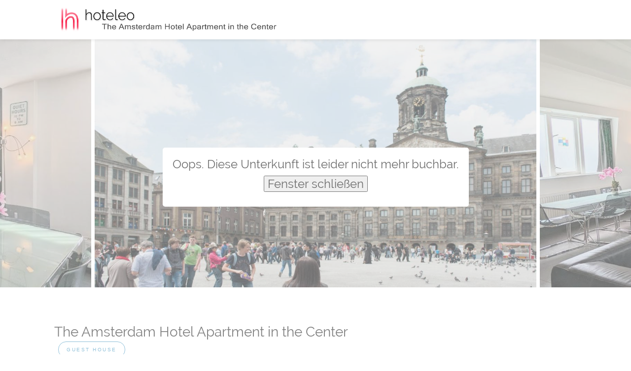

--- FILE ---
content_type: text/html; charset=UTF-8
request_url: https://www.hoteleo.nl/hotel/amsterdam-city-center-nieuwmarkt.en-GB.html
body_size: 4694
content:
<!DOCTYPE html><html lang="en-gb"><head><title>The Amsterdam Hotel Apartment in the Center (Netherlands Amsterdam) - www.hoteleo.nl</title><meta charset="utf-8" /><meta name="viewport" content="width=device-width, initial-scale=1, maximum-scale=1" /><link rel="stylesheet" type="text/css" href="/css/bootstrap-grid.css?v=878606" /><link rel="stylesheet" type="text/css" href="/css/icons.css?v=878606" /><link rel="stylesheet" type="text/css" href="/css/revolutionslider.css?v=878606" /><link rel="stylesheet" type="text/css" href="/css/font-raleway.css?v=878606" /><link rel="stylesheet" type="text/css" href="/css/font-sans.css?v=878606" /><link rel="stylesheet" type="text/css" href="/css/style_full.css?v=134506" /><link rel="stylesheet" type="text/css" href="/css/style.css?v=332085" /><link rel="stylesheet" type="text/css" href="/css/colors/green.css?v=878606" id="colors" /><link rel="stylesheet" type="text/css" href="/css/daterangepicker.css?v=878606" /><link rel="stylesheet" type="text/css" href="/css/hoteleo.css?v=878606" /><link rel="stylesheet" type="text/css" href="/css/custom.css?v=34450" /><link rel="stylesheet" type="text/css" href="/css/full4k.css" /><link rel="icon" href="/favicon.ico" /><link rel="image_src" href="/k_img/icon/favicon_512.png" /><link rel="apple-touch-icon" sizes="57x57" href="/k_img/icon/apple-icon-57x57.png" /><link rel="apple-touch-icon" sizes="60x60" href="/k_img/icon/apple-icon-60x60.png" /><link rel="apple-touch-icon" sizes="72x72" href="/k_img/icon/apple-icon-72x72.png" /><link rel="apple-touch-icon" sizes="76x76" href="/k_img/icon/apple-icon-76x76.png" /><link rel="apple-touch-icon" sizes="114x114" href="/k_img/icon/apple-icon-114x114.png" /><link rel="apple-touch-icon" sizes="120x120" href="/k_img/icon/apple-icon-120x120.png" /><link rel="apple-touch-icon" sizes="144x144" href="/k_img/icon/apple-icon-144x144.png" /><link rel="apple-touch-icon" sizes="152x152" href="/k_img/icon/apple-icon-152x152.png" /><link rel="apple-touch-icon" sizes="180x180" href="/k_img/icon/apple-icon-180x180.png" /><link rel="icon" type="image/png" sizes="192x192" href="/k_img/icon/android-icon-192x192.png" /><link rel="icon" type="image/png" sizes="32x32" href="/k_img/icon/favicon-32x32.png" /><link rel="icon" type="image/png" sizes="96x96" href="/k_img/icon/favicon-96x96.png" /><link rel="icon" type="image/png" sizes="16x16" href="/k_img/icon/favicon-16x16.png" /><link rel="manifest" href="/manifest.json" /><meta name="description" content="" id="meta-description" /><meta name="msapplication-TileColor" content="#ffffff" /><meta name="msapplication-TileImage" content="/k_img/icon/ms-icon-144x144.png" /><meta name="msapplication-config" content="/browserconfig.xml" /><meta name="theme-color" content="#ffffff" /><style></style><link rel="alternate" hreflang="ca" href="https://www.hoteleo.nl/hotel/amsterdam-city-center-nieuwmarkt.ca.html" /><link rel="alternate" hreflang="cs" href="https://www.hoteleo.nl/hotel/amsterdam-city-center-nieuwmarkt.cs.html" /><link rel="alternate" hreflang="da" href="https://www.hoteleo.nl/hotel/amsterdam-city-center-nieuwmarkt.da.html" /><link rel="alternate" hreflang="de" href="https://www.hoteleo.nl/hotel/amsterdam-city-center-nieuwmarkt.de.html" /><link rel="alternate" hreflang="el" href="https://www.hoteleo.nl/hotel/amsterdam-city-center-nieuwmarkt.el.html" /><link rel="alternate" hreflang="en-GB" href="https://www.hoteleo.nl/hotel/amsterdam-city-center-nieuwmarkt.en-gb.html" /><link rel="alternate" hreflang="en-US" href="https://www.hoteleo.nl/hotel/amsterdam-city-center-nieuwmarkt.en-us.html" /><link rel="alternate" hreflang="es" href="https://www.hoteleo.nl/hotel/amsterdam-city-center-nieuwmarkt.es.html" /><link rel="alternate" hreflang="es-AR" href="https://www.hoteleo.nl/hotel/amsterdam-city-center-nieuwmarkt.es-ar.html" /><link rel="alternate" hreflang="et" href="https://www.hoteleo.nl/hotel/amsterdam-city-center-nieuwmarkt.et.html" /><link rel="alternate" hreflang="fi" href="https://www.hoteleo.nl/hotel/amsterdam-city-center-nieuwmarkt.fi.html" /><link rel="alternate" hreflang="fr" href="https://www.hoteleo.nl/hotel/amsterdam-city-center-nieuwmarkt.fr.html" /><link rel="alternate" hreflang="hr" href="https://www.hoteleo.nl/hotel/amsterdam-city-center-nieuwmarkt.hr.html" /><link rel="alternate" hreflang="hu" href="https://www.hoteleo.nl/hotel/amsterdam-city-center-nieuwmarkt.hu.html" /><link rel="alternate" hreflang="it" href="https://www.hoteleo.nl/hotel/amsterdam-city-center-nieuwmarkt.it.html" /><link rel="alternate" hreflang="ja" href="https://www.hoteleo.nl/hotel/amsterdam-city-center-nieuwmarkt.ja.html" /><link rel="alternate" hreflang="ko" href="https://www.hoteleo.nl/hotel/amsterdam-city-center-nieuwmarkt.ko.html" /><link rel="alternate" hreflang="lt" href="https://www.hoteleo.nl/hotel/amsterdam-city-center-nieuwmarkt.lt.html" /><link rel="alternate" hreflang="lv" href="https://www.hoteleo.nl/hotel/amsterdam-city-center-nieuwmarkt.lv.html" /><link rel="alternate" hreflang="ms" href="https://www.hoteleo.nl/hotel/amsterdam-city-center-nieuwmarkt.ms.html" /><link rel="alternate" hreflang="nl" href="https://www.hoteleo.nl/hotel/amsterdam-city-center-nieuwmarkt.html" /><link rel="alternate" hreflang="pt-PT" href="https://www.hoteleo.nl/hotel/amsterdam-city-center-nieuwmarkt.pt-pt.html" /><link rel="alternate" hreflang="pt-BR" href="https://www.hoteleo.nl/hotel/amsterdam-city-center-nieuwmarkt.pt-br.html" /><link rel="alternate" hreflang="ro" href="https://www.hoteleo.nl/hotel/amsterdam-city-center-nieuwmarkt.ro.html" /><link rel="alternate" hreflang="sk" href="https://www.hoteleo.nl/hotel/amsterdam-city-center-nieuwmarkt.sk.html" /><link rel="alternate" hreflang="sl" href="https://www.hoteleo.nl/hotel/amsterdam-city-center-nieuwmarkt.sl.html" /><link rel="alternate" hreflang="sv" href="https://www.hoteleo.nl/hotel/amsterdam-city-center-nieuwmarkt.sv.html" /><link rel="alternate" hreflang="th" href="https://www.hoteleo.nl/hotel/amsterdam-city-center-nieuwmarkt.th.html" /><link rel="alternate" hreflang="tl" href="https://www.hoteleo.nl/hotel/amsterdam-city-center-nieuwmarkt.tl.html" /><link rel="alternate" hreflang="vi" href="https://www.hoteleo.nl/hotel/amsterdam-city-center-nieuwmarkt.vi.html" /><link rel="alternate" hreflang="zh-CN" href="https://www.hoteleo.nl/hotel/amsterdam-city-center-nieuwmarkt.zh-cn.html" /><link rel="alternate" hreflang="zh-TW" href="https://www.hoteleo.nl/hotel/amsterdam-city-center-nieuwmarkt.zh-tw.html" /><link rel="canonical" href="https://www.hoteleo.nl/hotel/amsterdam-city-center-nieuwmarkt.html" /><meta name="robots" content="noindex,nofollow" /></head><body><div id="schleier" style="position: absolute;display: flex;align-items: center;width: 100%;height: 100%;background-color: #ffffff70;z-index: 99; justify-content: center;"><div id="schleiertextcontainer" style="display: flex; align-items: center; vertical-align: middle; flex-direction: column; background-color: #fff; border-radius: 5px; padding: 20px; font-size: 24px;"><span id="schleiertext">Oops. Diese Unterkunft ist leider nicht mehr buchbar.</span><button style="margin: 10px;" type="button" onclick="window.open('', '_self', ''); window.close();">Fenster schließen</button></div></div><div id="wrapper"><header id="header-container"><div id="header" class="not-sticky"><div class="container"><div class="left-side"><div><img src="/pictures/logoh_1480449.png" style="height:4.2em;margin:-0.8em 0 0" alt="hoteleo - The Amsterdam Hotel Apartment in the Center" title="hoteleo - The Amsterdam Hotel Apartment in the Center" /></div><div class="mmenu-trigger"><button class="hamburger hamburger--collapse" type="button"><span class="hamburger-box"><span class="hamburger-inner"></span></span></button></div></div><div id="sign-in-dialog" class="zoom-anim-dialog mfp-hide"><div class="small-dialog-header"><h3>Sign In</h3></div><div class="sign-in-form style-1"><ul class="tabs-nav"><li class=""><a href="#tab1">Log In</a></li></ul><div class="tabs-container alt"><div class="tab-content" id="tab1" style="display: none;"><form method="post" class="login"><p class="form-row form-row-wide"><label for="username"> Username: <i class="im im-icon-Male"></i><input type="text" class="input-text" name="username" id="username" value="" /></label></p><p class="form-row form-row-wide"><label for="password"> Password: <i class="im im-icon-Lock-2"></i><input class="input-text" type="password" name="password" id="password" /></label><span class="lost_password"><a href="#">Lost Your Password?</a></span></p><div class="form-row"><input type="button" class="button border margin-top-5" name="login" value="Login" /><div class="checkboxes margin-top-10"><input id="remember-me" type="checkbox" name="check" /><label for="remember-me">Remember Me</label></div></div></form></div></div></div></div></div></div></header><div class="clearfix"></div><div id="listing-slider" class="listing-slider mfp-gallery-container margin-bottom-0"><a href="https://q-xx.bstatic.com/xdata/images/hotel/max1280x900/56843596.jpg?k=7bfd7eacf7a6ecd056a0c7ffb993befe3a6c02025f4a4f28ef55738ec94e2a8f&amp;o=" data-background-image="https://q-xx.bstatic.com/xdata/images/hotel/max1280x900/56843596.jpg?k=7bfd7eacf7a6ecd056a0c7ffb993befe3a6c02025f4a4f28ef55738ec94e2a8f&amp;o=" class="item mfp-gallery"></a><a href="https://q-xx.bstatic.com/xdata/images/hotel/max1280x900/478021707.jpg?k=7bfa6c2317c71f2932a6407f9d7a94edca26ba4f4515e582db74a5cb25d921d4&amp;o=" data-background-image="https://q-xx.bstatic.com/xdata/images/hotel/max1280x900/478021707.jpg?k=7bfa6c2317c71f2932a6407f9d7a94edca26ba4f4515e582db74a5cb25d921d4&amp;o=" class="item mfp-gallery"></a><a href="https://q-xx.bstatic.com/xdata/images/hotel/max1280x900/304578509.jpg?k=b42f790852ae09a4686af8aeb1ea2e1d1a5446f328caae2f82264922caa4570f&amp;o=" data-background-image="https://q-xx.bstatic.com/xdata/images/hotel/max1280x900/304578509.jpg?k=b42f790852ae09a4686af8aeb1ea2e1d1a5446f328caae2f82264922caa4570f&amp;o=" class="item mfp-gallery"></a><a href="https://q-xx.bstatic.com/xdata/images/hotel/max1280x900/233190679.jpg?k=1ed0310d11ffc53aeee0829ffcf6eba9bb4ef90cc26c65a56a27a95705054493&amp;o=" data-background-image="https://q-xx.bstatic.com/xdata/images/hotel/max1280x900/233190679.jpg?k=1ed0310d11ffc53aeee0829ffcf6eba9bb4ef90cc26c65a56a27a95705054493&amp;o=" class="item mfp-gallery"></a><a href="https://q-xx.bstatic.com/xdata/images/hotel/max1280x900/478021723.jpg?k=b0855d8ebe7c7b670b76d747b51f34d967751617b7af8819ab05e5bbe6dc9638&amp;o=" data-background-image="https://q-xx.bstatic.com/xdata/images/hotel/max1280x900/478021723.jpg?k=b0855d8ebe7c7b670b76d747b51f34d967751617b7af8819ab05e5bbe6dc9638&amp;o=" class="item mfp-gallery"></a><a href="https://q-xx.bstatic.com/xdata/images/hotel/max1280x900/463354455.jpg?k=1f354be1caf67077ab8b09738a2047c2fbe50dc5fb4925ff7ab48fc05defb81c&amp;o=" data-background-image="https://q-xx.bstatic.com/xdata/images/hotel/max1280x900/463354455.jpg?k=1f354be1caf67077ab8b09738a2047c2fbe50dc5fb4925ff7ab48fc05defb81c&amp;o=" class="item mfp-gallery"></a></div><div class="container"><div id="sticky-wrapper" class="row sticky-wrapper"><div class="col-lg-8 col-md-8 padding-right-30"><div id="titlebar" class="listing-titlebar"><div class="listing-titlebar-title"><h2>The Amsterdam Hotel Apartment in the Center <span class="listing-tag"> Guest house</span></h2><span><a href="#listing-location" class="listing-address"><i class="fa fa-map-marker"></i> Monnikenstraat 19, 1012 BP Amsterdam</a></span></div><div class="listing-share margin-top-10 no-border"><ul class="share-buttons margin-bottom-0"><li><a href="https://www.facebook.com/sharer/sharer.php?u={url}" share="share" target="_blank" class="fb-share"><i class="fa fa-facebook"></i> Share </a></li><li><a href="https://twitter.com/intent/tweet?text={url}" share="share" target="_blank" class="twitter-share"><i class="fa fa-twitter"></i> Tweet </a></li></ul><div id="sticky_spacer"></div><div class="clearfix"></div></div></div><style></style><div id="listing-pop-facilities" class="listing-section"><div class="listing-pop-facility-container"><svg aria-hidden="true" focusable="false" height="20" role="presentation" viewbox="0 0 128 128" width="20"><path fill="currentcolor" d="M117.3 112.2h-.2a203 203 0 0 0-69.1-8V72h32v-4a36 36 0 0 0-32-35.8V28a4 4 0 0 0-8 0v4.2A36 36 0 0 0 8 68v4h32v33a125.5 125.5 0 0 0-29.4 7.3 4 4 0 1 0 2.8 7.4c44-16.9 95.6-1.7 101.3.1a4.5 4.5 0 0 0 1.4.2 4 4 0 0 0 3.7-2.7 4 4 0 0 0-2.5-5zM36.2 64A56.6 56.6 0 0 1 44 41.2 56.6 56.6 0 0 1 51.8 64zm35.5 0H59.8a61.6 61.6 0 0 0-6.4-22.4A28 28 0 0 1 71.7 64zm-37-22.4A61.6 61.6 0 0 0 28.1 64h-12a28 28 0 0 1 18.4-22.4zM116 112a4 4 0 0 0-.8 0 3.7 3.7 0 0 1 1.9.1 4 4 0 0 0-1.1-.1zM96 16.5A15.4 15.4 0 0 1 98.5 8H120v21.4a15.5 15.5 0 0 1-24-13zM76 17c0-2.5 7.4-3.5 9.4-7.1A5.6 5.6 0 0 0 85 8h7a21.9 21.9 0 0 0 28 29.3v6.4a4.8 4.8 0 0 0-.9 0c-3.6 2-4.7 9.3-7.1 9.3s-3.5-7.4-7.1-9.4c-4.2 0-8.8 5.9-10.9 4.6s.7-8.1-1.5-11.7C89 34.3 82 37.1 80.8 35s4.6-6.7 4.6-10.9c-2-3.6-9.5-4.7-9.4-7.1z"></path></svg> Privater Strand </div><div class="listing-pop-facility-container"><svg aria-hidden="true" focusable="false" height="20" role="presentation" viewbox="0 0 128 128" width="20"><circle fill="currentcolor" cx="64" cy="100" r="12"></circle><path fill="currentcolor" d="M118.3 32.7A94.9 94.9 0 0 0 64 16 94.9 94.9 0 0 0 9.7 32.7a4 4 0 1 0 4.6 6.6A87 87 0 0 1 64 24a87 87 0 0 1 49.7 15.3 4 4 0 1 0 4.6-6.6zM87.7 68.4a54.9 54.9 0 0 0-47.4 0 4 4 0 0 0 3.4 7.2 47 47 0 0 1 40.6 0 4 4 0 0 0 3.4-7.2z"></path><path fill="currentcolor" d="M104 50.5a81.2 81.2 0 0 0-80 0 4 4 0 0 0 4 7 73.2 73.2 0 0 1 72 0 4 4 0 0 0 4-7z"></path></svg> WLAN in allen Bereichen </div><div class="listing-pop-facility-container"><svg aria-hidden="true" focusable="false" height="20" role="presentation" viewbox="0 0 128 128" width="20"><path fill="currentcolor" d="M70.8 44H58v16h12.8a8 8 0 0 0 0-16z"></path><path fill="currentcolor" d="M108 8H20A12 12 0 0 0 8 20v88a12 12 0 0 0 12 12h88a12 12 0 0 0 12-12V20a12 12 0 0 0-12-12zM70 76H58v24H42V28h28a24 24 0 0 1 0 48z"></path></svg> Privatparkplatz </div></div><div id="listing-nav" class="listing-nav-container"><ul class="listing-nav"><li><a href="#listing-description">Description</a></li><li><a href="#listing-facilities-list">Facilities</a></li><li><a href="#listing-pricing-list">Property Layout</a></li><li><a href="#listing-location">Location</a></li></ul></div><div id="listing-overview" class="listing-section" /><div class="clearfix"></div><div class="clearfix"></div><div id="listing-location" class="listing-section margin-bottom-30"><h3 class="listing-desc-headline margin-top-60 margin-bottom-30">Location</h3><div id="singleListingMap-container"><div id="singleListingMap" data-latitude="52.37317" data-longitude="4.89978" data-map-icon="im im-icon-Home"></div><a href="#" id="streetView">Street View</a></div></div></div><div id="muhkuh" class="col-lg-4 col-md-4 margin-top-75 sticky"><div><h4><span id="full_price_fe" style="cursor: default; font-weight: 600"> </span><span id="length_of_stay_fe" style="cursor: default; font-weight: 600; font-size: 0.7em"></span></h4><span id="number_of_guests_icons_fe" style="visibility: visible"></span></div><div style="border-bottom: 1px solid #e0e0e0; height: 5px; margin-bottom: 20px;"></div><h4><span>Dates <i class="im im-icon-Calendar-3"></i></span></h4><input id="daterangepicker_fe" data-hotel="1480449" data-ident="" data-prop="" data-room="" data-propid="" data-minprice="122" data-currency="EUR" type="text" /><h4><span>Guests <i class="im im-icon-Myspace"></i></span></h4><select id="nr_persons_fe"><option value="1">1 Guest</option></select><select id="nr_children_fe"><option value="0">0 Children</option></select><select id="nr_infants_fe"><option value="0">0 Infants</option></select><a id="url_ref" href="#" class="view_deal button" style="width: 100%; text-align: center"> Start Booking <div class="spinner-border detailpage text-primary" role="status" style="background-color: #f2f2f2;"><span class="sr-only"></span></div></a><div id="notcharged" style="text-align: center; width: 100%; padding: 2px 20px"><span>You will not be charged yet</span></div><div style="border-bottom: 1px solid #e0e0e0; height: 5px; margin-bottom: 20px;"></div><div id="price_comparison_fe"></div></div><div class="clearfix"></div></div></div><div id="footer" class="margin-top-5" style="padding-top: 40px"><div class="container"><div><div></div></div><div class="row"><div><div id="powered_by" style="text-align: center">Powered by hoteleo. Copyright 2016-2026 | All Rights Reserved.</div></div></div></div></div><div id="backtotop"><a href="#"></a></div></div><headroom class="nav-up"><a id="url_ref_headroom" href="#full_price_fe"> Date selection </a></headroom><script type="text/javascript" src="/js/jquery-3.2.1.min.js"></script><script type="text/javascript" src="/js/jquery-migrate-1.4.1.min.js"></script><script type="text/javascript" src="/js/mmenu.min.js"></script><script type="text/javascript" src="/js/chosen.min.js"></script><script type="text/javascript" src="/js/slick.min.js"></script><script type="text/javascript" src="/js/rangeslider.min.js"></script><script type="text/javascript" src="/js/magnific-popup.min.js"></script><script type="text/javascript" src="/js/waypoints.min.js"></script><script type="text/javascript" src="/js/counterup.min.js"></script><script type="text/javascript" src="/js/jquery-ui-1.8.22.min.js"></script><script type="text/javascript" src="/js/tooltips.min.js"></script><script type="text/javascript" src="/js/custom.js"></script><script type="text/javascript" src="/js/moment.min.js"></script><script type="text/javascript" src="/js/daterangepicker.min.js"></script><script type="text/javascript" src="/js/headroom.js"></script><script type="text/javascript" src="/js/colorbox.js"></script><script type="text/javascript" src="/ts/tools.js"></script><script type="text/javascript" src="/ts/translations.js"></script><script type="text/javascript" src="/ts/api.js"></script><script type="text/javascript">
    var lc = $("html").attr("lang");
    document.write("  \x3cscript type='text/javascript' src='https://maps.google.com/maps/api/js?language=" + lc + "&amp;key=AIzaSyCmoFn_zadacbiFusoKY4yw9SlzEvQFgHs'\x3e\x3c/script\x3e");
  </script><script type="text/javascript" src="/js/infobox.min.js"></script><script type="text/javascript" src="/js/markerclusterer.min.js"></script><script type="text/javascript" src="/js/maps.min.js"></script><script type="text/javascript" src="/js/sticky-kit.min.js"></script></body></html>

--- FILE ---
content_type: application/javascript
request_url: https://www.hoteleo.nl/js/headroom.js
body_size: 11308
content:
/*!
 * headroom.js v0.10.4 - Give your page some headroom. Hide your header until you need it
 * Copyright (c) 2020 Nick Williams - http://wicky.nillia.ms/headroom.js
 * License: MIT
 */

(function (global, factory)
{
  typeof exports === 'object' && typeof module !== 'undefined' ? module.exports = factory() :
  typeof define === 'function' && define.amd ? define(factory) :
  (global = global || self, global.Headroom = factory());
}(this, function ()
{
  'use strict';

  function isBrowser()
  {
    return typeof window !== "undefined";
  }

  /**
   * Used to detect browser support for adding an event listener with options
   * Credit: https://developer.mozilla.org/en-US/docs/Web/API/EventTarget/addEventListener
   */
  function passiveEventsSupported()
  {
    var supported = false;

    try
    {
      var options = {
        // eslint-disable-next-line getter-return
        get passive()
        {
          supported = true;
        }
      };
      window.addEventListener("test", options, options);
      window.removeEventListener("test", options, options);
    } catch (err)
    {
      supported = false;
    }

    return supported;
  }

  function isSupported()
  {
    return !!(
      isBrowser() &&
      function () { }.bind &&
      "classList" in document.documentElement &&
      Object.assign &&
      Object.keys &&
      requestAnimationFrame
    );
  }

  function isDocument(obj)
  {
    return obj.nodeType === 9; // Node.DOCUMENT_NODE === 9
  }

  function isWindow(obj)
  {
    // `obj === window` or `obj instanceof Window` is not sufficient,
    // as the obj may be the window of an iframe.
    return obj && obj.document && isDocument(obj.document);
  }

  function windowScroller(win)
  {
    var doc = win.document;
    var body = doc.body;
    var html = doc.documentElement;

    return {
      /**
       * @see http://james.padolsey.com/javascript/get-document-height-cross-browser/
       * @return {Number} the scroll height of the document in pixels
       */
      scrollHeight: function ()
      {
        return Math.max(
          body.scrollHeight,
          html.scrollHeight,
          body.offsetHeight,
          html.offsetHeight,
          body.clientHeight,
          html.clientHeight
        );
      },

      /**
       * @see http://andylangton.co.uk/blog/development/get-viewport-size-width-and-height-javascript
       * @return {Number} the height of the viewport in pixels
       */
      height: function ()
      {
        return win.innerHeight || html.clientHeight || body.clientHeight;
      },

      /**
       * Gets the Y scroll position
       * @return {Number} pixels the page has scrolled along the Y-axis
       */
      scrollY: function ()
      {
        if (win.pageYOffset !== undefined)
        {
          return win.pageYOffset;
        }

        return (html || body.parentNode || body).scrollTop;
      }
    };
  }

  function elementScroller(element)
  {
    return {
      /**
       * @return {Number} the scroll height of the element in pixels
       */
      scrollHeight: function ()
      {
        return Math.max(
          element.scrollHeight,
          element.offsetHeight,
          element.clientHeight
        );
      },

      /**
       * @return {Number} the height of the element in pixels
       */
      height: function ()
      {
        return Math.max(element.offsetHeight, element.clientHeight);
      },

      /**
       * Gets the Y scroll position
       * @return {Number} pixels the element has scrolled along the Y-axis
       */
      scrollY: function ()
      {
        return element.scrollTop;
      }
    };
  }

  function createScroller(element)
  {
    return isWindow(element) ? windowScroller(element) : elementScroller(element);
  }

  /**
   * @param element EventTarget
   */
  function trackScroll(element, options, callback)
  {
    var isPassiveSupported = passiveEventsSupported();
    var rafId;
    var scrolled = false;
    var scroller = createScroller(element);
    var lastScrollY = scroller.scrollY();
    var details = {};

    function update()
    {
      var scrollY = Math.round(scroller.scrollY());
      var height = scroller.height();
      var scrollHeight = scroller.scrollHeight();

      // reuse object for less memory churn
      details.scrollY = scrollY;
      details.lastScrollY = lastScrollY;
      details.direction = scrollY > lastScrollY ? "down" : "up";
      details.distance = Math.abs(scrollY - lastScrollY);
      details.isOutOfBounds = scrollY < 0 || scrollY + height > scrollHeight;
      details.top = scrollY <= options.offset;
      details.bottom = scrollY + height >= scrollHeight;
      details.toleranceExceeded =
        details.distance > options.tolerance[details.direction];

      callback(details);

      lastScrollY = scrollY;
      scrolled = false;
    }

    function handleScroll()
    {
      if (!scrolled)
      {
        scrolled = true;
        rafId = requestAnimationFrame(update);
      }
    }

    var eventOptions = isPassiveSupported
      ? { passive: true, capture: false }
      : false;

    element.addEventListener("scroll", handleScroll, eventOptions);
    update();

    return {
      destroy: function ()
      {
        cancelAnimationFrame(rafId);
        element.removeEventListener("scroll", handleScroll, eventOptions);
      }
    };
  }

  function normalizeTolerance(t)
  {
    return t === Object(t) ? t : { down: t, up: t };
  }

  /**
   * UI enhancement for fixed headers.
   * Hides header when scrolling down
   * Shows header when scrolling up
   * @constructor
   * @param {DOMElement} elem the header element
   * @param {Object} options options for the widget
   */
  function Headroom(elem, options)
  {
    options = options || {};
    Object.assign(this, Headroom.options, options);
    this.classes = Object.assign({}, Headroom.options.classes, options.classes);

    this.elem = elem;
    this.tolerance = normalizeTolerance(this.tolerance);
    this.initialised = false;
    this.frozen = false;
  }
  Headroom.prototype = {
    constructor: Headroom,

    /**
     * Start listening to scrolling
     * @public
     */
    init: function ()
    {
      if (Headroom.cutsTheMustard && !this.initialised)
      {
        this.addClass("initial");
        this.initialised = true;

        // defer event registration to handle browser
        // potentially restoring previous scroll position
        setTimeout(
          function (self)
          {
            self.scrollTracker = trackScroll(
              self.scroller,
              { offset: self.offset, tolerance: self.tolerance },
              self.update.bind(self)
            );
          },
          100,
          this
        );
      }

      return this;
    },

    /**
     * Destroy the widget, clearing up after itself
     * @public
     */
    destroy: function ()
    {
      this.initialised = false;
      Object.keys(this.classes).forEach(this.removeClass, this);
      this.scrollTracker.destroy();
    },

    /**
     * Unpin the element
     * @public
     */
    unpin: function ()
    {
      if (this.hasClass("pinned") || !this.hasClass("unpinned"))
      {
        this.addClass("unpinned");
        this.removeClass("pinned");

        if (this.onUnpin)
        {
          this.onUnpin.call(this);
        }
      }
    },

    /**
     * Pin the element
     * @public
     */
    pin: function ()
    {
      if (this.hasClass("unpinned"))
      {
        this.addClass("pinned");
        this.removeClass("unpinned");

        if (this.onPin)
        {
          this.onPin.call(this);
        }
      }
    },

    /**
     * Freezes the current state of the widget
     * @public
     */
    freeze: function ()
    {
      this.frozen = true;
      this.addClass("frozen");
    },

    /**
     * Re-enables the default behaviour of the widget
     * @public
     */
    unfreeze: function ()
    {
      this.frozen = false;
      this.removeClass("frozen");
    },

    top: function ()
    {
      if (!this.hasClass("top"))
      {
        this.addClass("top");
        this.removeClass("notTop");

        if (this.onTop)
        {
          this.onTop.call(this);
        }
      }
    },

    notTop: function ()
    {
      if (!this.hasClass("notTop"))
      {
        this.addClass("notTop");
        this.removeClass("top");

        if (this.onNotTop)
        {
          this.onNotTop.call(this);
        }
      }
    },

    bottom: function ()
    {
      if (!this.hasClass("bottom"))
      {
        this.addClass("bottom");
        this.removeClass("notBottom");

        if (this.onBottom)
        {
          this.onBottom.call(this);
        }
      }
    },

    notBottom: function ()
    {
      if (!this.hasClass("notBottom"))
      {
        this.addClass("notBottom");
        this.removeClass("bottom");

        if (this.onNotBottom)
        {
          this.onNotBottom.call(this);
        }
      }
    },

    shouldUnpin: function (details)
    {
      var scrollingDown = details.direction === "down";

      return scrollingDown && !details.top && details.toleranceExceeded;
    },

    shouldPin: function (details)
    {
      var scrollingUp = details.direction === "up";

      return (scrollingUp && details.toleranceExceeded) || details.top;
    },

    addClass: function (className)
    {
      this.elem.classList.add(this.classes[className]);
    },

    removeClass: function (className)
    {
      this.elem.classList.remove(this.classes[className]);
    },

    hasClass: function (className)
    {
      return this.elem.classList.contains(this.classes[className]);
    },

    update: function (details)
    {
      if (details.isOutOfBounds)
      {
        // Ignore bouncy scrolling in OSX
        return;
      }

      if (this.frozen === true)
      {
        return;
      }

      if (details.top)
      {
        this.top();
      } else
      {
        this.notTop();
      }

      if (details.bottom)
      {
        this.bottom();
      } else
      {
        this.notBottom();
      }

      if (this.shouldUnpin(details))
      {
        this.unpin();
      } else if (this.shouldPin(details))
      {
        this.pin();
      }
    }
  };

  /**
   * Default options
   * @type {Object}
   */
  Headroom.options = {
    tolerance: {
      up: 0,
      down: 0
    },
    offset: 0,
    scroller: isBrowser() ? window : null,
    classes: {
      frozen: "headroom--frozen",
      pinned: "headroom--pinned",
      unpinned: "headroom--unpinned",
      top: "headroom--top",
      notTop: "headroom--not-top",
      bottom: "headroom--bottom",
      notBottom: "headroom--not-bottom",
      initial: "headroom"
    }
  };

  Headroom.cutsTheMustard = isSupported();

  return Headroom;

}));

--- FILE ---
content_type: application/javascript
request_url: https://www.hoteleo.nl/js/markerclusterer.min.js
body_size: 15274
content:
/**
 * @license
 * Copyright 2010 Google Inc. All Rights Reserved.
 *
 * Licensed under the Apache License, Version 2.0 (the "License");
 * you may not use this file except in compliance with the License.
 * You may obtain a copy of the License at
 *
 *     http://www.apache.org/licenses/LICENSE-2.0
 *
 * Unless required by applicable law or agreed to in writing, software
 * distributed under the License is distributed on an "AS IS" BASIS,
 * WITHOUT WARRANTIES OR CONDITIONS OF ANY KIND, either express or implied.
 * See the License for the specific language governing permissions and
 * limitations under the License.
 */
function MarkerClusterer(n,t,i){var r,u;this.extend(MarkerClusterer,google.maps.OverlayView);this.map_=n;this.markers_=[];this.clusters_=[];this.sizes=[53,56,66,78,90];this.styles_=[];this.ready_=!1;r=i||{};this.gridSize_=r.gridSize||60;this.minClusterSize_=r.minimumClusterSize||2;this.maxZoom_=r.maxZoom||null;this.styles_=r.styles||[];this.imagePath_=r.imagePath||this.MARKER_CLUSTER_IMAGE_PATH_;this.imageExtension_=r.imageExtension||this.MARKER_CLUSTER_IMAGE_EXTENSION_;this.zoomOnClick_=!0;r.zoomOnClick!=undefined&&(this.zoomOnClick_=r.zoomOnClick);this.averageCenter_=!1;r.averageCenter!=undefined&&(this.averageCenter_=r.averageCenter);this.setupStyles_();this.setMap(n);this.prevZoom_=this.map_.getZoom();u=this;google.maps.event.addListener(this.map_,"zoom_changed",function(){var n=u.map_.getZoom();u.prevZoom_!=n&&(u.prevZoom_=n,u.resetViewport())});google.maps.event.addListener(this.map_,"idle",function(){u.redraw()});t&&t.length&&this.addMarkers(t,!1)}function Cluster(n){this.markerClusterer_=n;this.map_=n.getMap();this.gridSize_=n.getGridSize();this.minClusterSize_=n.getMinClusterSize();this.averageCenter_=n.isAverageCenter();this.center_=null;this.markers_=[];this.bounds_=null;this.clusterIcon_=new ClusterIcon(this,n.getStyles(),n.getGridSize())}function ClusterIcon(n,t,i){n.getMarkerClusterer().extend(ClusterIcon,google.maps.OverlayView);this.styles_=t;this.padding_=i||0;this.cluster_=n;this.center_=null;this.map_=n.getMap();this.div_=null;this.sums_=null;this.visible_=!1;this.setMap(this.map_)}MarkerClusterer.prototype.MARKER_CLUSTER_IMAGE_PATH_="../images/m";MarkerClusterer.prototype.MARKER_CLUSTER_IMAGE_EXTENSION_="png";MarkerClusterer.prototype.extend=function(n,t){return function(n){for(var t in n.prototype)this.prototype[t]=n.prototype[t];return this}.apply(n,[t])};MarkerClusterer.prototype.onAdd=function(){this.setReady_(!0)};MarkerClusterer.prototype.draw=function(){};MarkerClusterer.prototype.setupStyles_=function(){if(!this.styles_.length)for(var n=0,t;t=this.sizes[n];n++)this.styles_.push({url:this.imagePath_+(n+1)+"."+this.imageExtension_,height:t,width:t})};MarkerClusterer.prototype.fitMapToMarkers=function(){for(var r=this.getMarkers(),n=new google.maps.LatLngBounds,t=0,i;i=r[t];t++)n.extend(i.getPosition());this.map_.fitBounds(n)};MarkerClusterer.prototype.setStyles=function(n){this.styles_=n};MarkerClusterer.prototype.getStyles=function(){return this.styles_};MarkerClusterer.prototype.isZoomOnClick=function(){return this.zoomOnClick_};MarkerClusterer.prototype.isAverageCenter=function(){return this.averageCenter_};MarkerClusterer.prototype.getMarkers=function(){return this.markers_};MarkerClusterer.prototype.getTotalMarkers=function(){return this.markers_.length};MarkerClusterer.prototype.setMaxZoom=function(n){this.maxZoom_=n};MarkerClusterer.prototype.getMaxZoom=function(){return this.maxZoom_};MarkerClusterer.prototype.calculator_=function(n,t){for(var i=0,u=n.length,r=u;r!==0;)r=parseInt(r/10,10),i++;return i=Math.min(i,t),{text:u,index:i}};MarkerClusterer.prototype.setCalculator=function(n){this.calculator_=n};MarkerClusterer.prototype.getCalculator=function(){return this.calculator_};MarkerClusterer.prototype.addMarkers=function(n,t){for(var i=0,r;r=n[i];i++)this.pushMarkerTo_(r);t||this.redraw()};MarkerClusterer.prototype.pushMarkerTo_=function(n){if(n.isAdded=!1,n.draggable){var t=this;google.maps.event.addListener(n,"dragend",function(){n.isAdded=!1;t.repaint()})}this.markers_.push(n)};MarkerClusterer.prototype.addMarker=function(n,t){this.pushMarkerTo_(n);t||this.redraw()};MarkerClusterer.prototype.removeMarker_=function(n){var t=-1,i,r;if(this.markers_.indexOf)t=this.markers_.indexOf(n);else for(i=0;r=this.markers_[i];i++)if(r==n){t=i;break}return t==-1?!1:(n.setMap(null),this.markers_.splice(t,1),!0)};MarkerClusterer.prototype.removeMarker=function(n,t){var i=this.removeMarker_(n);return!t&&i?(this.resetViewport(),this.redraw(),!0):!1};MarkerClusterer.prototype.removeMarkers=function(n,t){for(var f,i=!1,r=0,u;u=n[r];r++)f=this.removeMarker_(u),i=i||f;if(!t&&i)return this.resetViewport(),this.redraw(),!0};MarkerClusterer.prototype.setReady_=function(n){this.ready_||(this.ready_=n,this.createClusters_())};MarkerClusterer.prototype.getTotalClusters=function(){return this.clusters_.length};MarkerClusterer.prototype.getMap=function(){return this.map_};MarkerClusterer.prototype.setMap=function(n){this.map_=n};MarkerClusterer.prototype.getGridSize=function(){return this.gridSize_};MarkerClusterer.prototype.setGridSize=function(n){this.gridSize_=n};MarkerClusterer.prototype.getMinClusterSize=function(){return this.minClusterSize_};MarkerClusterer.prototype.setMinClusterSize=function(n){this.minClusterSize_=n};MarkerClusterer.prototype.getExtendedBounds=function(n){var t=this.getProjection(),e=new google.maps.LatLng(n.getNorthEast().lat(),n.getNorthEast().lng()),o=new google.maps.LatLng(n.getSouthWest().lat(),n.getSouthWest().lng()),r=t.fromLatLngToDivPixel(e),i,u,f;return r.x+=this.gridSize_,r.y-=this.gridSize_,i=t.fromLatLngToDivPixel(o),i.x-=this.gridSize_,i.y+=this.gridSize_,u=t.fromDivPixelToLatLng(r),f=t.fromDivPixelToLatLng(i),n.extend(u),n.extend(f),n};MarkerClusterer.prototype.isMarkerInBounds_=function(n,t){return t.contains(n.getPosition())};MarkerClusterer.prototype.clearMarkers=function(){this.resetViewport(!0);this.markers_=[]};MarkerClusterer.prototype.resetViewport=function(n){for(var r,i,t=0;r=this.clusters_[t];t++)r.remove();for(t=0;i=this.markers_[t];t++)i.isAdded=!1,n&&i.setMap(null);this.clusters_=[]};MarkerClusterer.prototype.repaint=function(){var n=this.clusters_.slice();this.clusters_.length=0;this.resetViewport();this.redraw();window.setTimeout(function(){for(var t=0,i;i=n[t];t++)i.remove()},0)};MarkerClusterer.prototype.redraw=function(){this.createClusters_()};MarkerClusterer.prototype.distanceBetweenPoints_=function(n,t){if(!n||!t)return 0;var i=(t.lat()-n.lat())*Math.PI/180,r=(t.lng()-n.lng())*Math.PI/180,u=Math.sin(i/2)*Math.sin(i/2)+Math.cos(n.lat()*Math.PI/180)*Math.cos(t.lat()*Math.PI/180)*Math.sin(r/2)*Math.sin(r/2),f=2*Math.atan2(Math.sqrt(u),Math.sqrt(1-u));return 6371*f};MarkerClusterer.prototype.addToClosestCluster_=function(n){for(var r,u,t,f=4e4,i=null,o=n.getPosition(),e=0;t=this.clusters_[e];e++)r=t.getCenter(),r&&(u=this.distanceBetweenPoints_(r,n.getPosition()),u<f&&(f=u,i=t));i&&i.isMarkerInClusterBounds(n)?i.addMarker(n):(t=new Cluster(this),t.addMarker(n),this.clusters_.push(t))};MarkerClusterer.prototype.createClusters_=function(){var i,r,t,n;if(this.ready_)for(i=new google.maps.LatLngBounds(this.map_.getBounds().getSouthWest(),this.map_.getBounds().getNorthEast()),r=this.getExtendedBounds(i),t=0;n=this.markers_[t];t++)!n.isAdded&&this.isMarkerInBounds_(n,r)&&this.addToClosestCluster_(n)};Cluster.prototype.isMarkerAlreadyAdded=function(n){if(this.markers_.indexOf)return this.markers_.indexOf(n)!=-1;for(var t=0,i;i=this.markers_[t];t++)if(i==n)return!0;return!1};Cluster.prototype.addMarker=function(n){var t,r;if(this.isMarkerAlreadyAdded(n))return!1;if(this.center_){if(this.averageCenter_){var i=this.markers_.length+1,u=(this.center_.lat()*(i-1)+n.getPosition().lat())/i,f=(this.center_.lng()*(i-1)+n.getPosition().lng())/i;this.center_=new google.maps.LatLng(u,f);this.calculateBounds_()}}else this.center_=n.getPosition(),this.calculateBounds_();if(n.isAdded=!0,this.markers_.push(n),t=this.markers_.length,t<this.minClusterSize_&&n.getMap()!=this.map_&&n.setMap(this.map_),t==this.minClusterSize_)for(r=0;r<t;r++)this.markers_[r].setMap(null);return t>=this.minClusterSize_&&n.setMap(null),this.updateIcon(),!0};Cluster.prototype.getMarkerClusterer=function(){return this.markerClusterer_};Cluster.prototype.getBounds=function(){for(var n=new google.maps.LatLngBounds(this.center_,this.center_),r=this.getMarkers(),t=0,i;i=r[t];t++)n.extend(i.getPosition());return n};Cluster.prototype.remove=function(){this.clusterIcon_.remove();this.markers_.length=0;delete this.markers_};Cluster.prototype.getSize=function(){return this.markers_.length};Cluster.prototype.getMarkers=function(){return this.markers_};Cluster.prototype.getCenter=function(){return this.center_};Cluster.prototype.calculateBounds_=function(){var n=new google.maps.LatLngBounds(this.center_,this.center_);this.bounds_=this.markerClusterer_.getExtendedBounds(n)};Cluster.prototype.isMarkerInClusterBounds=function(n){return this.bounds_.contains(n.getPosition())};Cluster.prototype.getMap=function(){return this.map_};Cluster.prototype.updateIcon=function(){var f=this.map_.getZoom(),t=this.markerClusterer_.getMaxZoom(),n,i,r,u;if(t&&f>t){for(n=0;i=this.markers_[n];n++)i.setMap(this.map_);return}if(this.markers_.length<this.minClusterSize_){this.clusterIcon_.hide();return}r=this.markerClusterer_.getStyles().length;u=this.markerClusterer_.getCalculator()(this.markers_,r);this.clusterIcon_.setCenter(this.center_);this.clusterIcon_.setSums(u);this.clusterIcon_.show()};ClusterIcon.prototype.triggerClusterClick=function(n){var t=this.cluster_.getMarkerClusterer();google.maps.event.trigger(t,"clusterclick",this.cluster_,n);t.isZoomOnClick()&&this.map_.fitBounds(this.cluster_.getBounds())};ClusterIcon.prototype.onAdd=function(){var t,i,r,n;this.div_=document.createElement("DIV");this.div_.className="cluster";this.visible_&&(t=this.getPosFromLatLng_(this.center_),this.div_.style.cssText=this.createCss(t),this.div_.innerHTML=this.sums_.text,this.div_.className="cluster-visible");i=this.getPanes();i.overlayMouseTarget.appendChild(this.div_);r=this;n=!1;google.maps.event.addDomListener(this.div_,"click",function(t){n||r.triggerClusterClick(t)});google.maps.event.addDomListener(this.div_,"mousedown",function(){n=!1});google.maps.event.addDomListener(this.div_,"mousemove",function(){n=!0})};ClusterIcon.prototype.getPosFromLatLng_=function(n){var t=this.getProjection().fromLatLngToDivPixel(n);return typeof this.iconAnchor_=="object"&&this.iconAnchor_.length===2?(t.x-=this.iconAnchor_[0],t.y-=this.iconAnchor_[1]):(t.x-=parseInt(this.width_/2,10),t.y-=parseInt(this.height_/2,10)),t};ClusterIcon.prototype.draw=function(){if(this.visible_){var n=this.getPosFromLatLng_(this.center_);this.div_.style.top=n.y+"px";this.div_.style.left=n.x+"px"}};ClusterIcon.prototype.hide=function(){this.div_&&(this.div_.style.display="none");this.visible_=!1};ClusterIcon.prototype.show=function(){if(this.div_){var n=this.getPosFromLatLng_(this.center_);this.div_.style.cssText=this.createCss(n);this.div_.style.display=""}this.visible_=!0};ClusterIcon.prototype.remove=function(){this.setMap(null)};ClusterIcon.prototype.onRemove=function(){this.div_&&this.div_.parentNode&&(this.hide(),this.div_.parentNode.removeChild(this.div_),this.div_=null)};ClusterIcon.prototype.setSums=function(n){this.sums_=n;this.text_=n.text;this.index_=n.index;this.div_&&(this.div_.innerHTML=n.text);this.useStyle()};ClusterIcon.prototype.useStyle=function(){var t=Math.max(0,this.sums_.index-1),n;t=Math.min(this.styles_.length-1,t);n=this.styles_[t];this.url_=n.url;this.height_=n.height;this.width_=n.width;this.textColor_=n.textColor;this.anchor_=n.anchor;this.textSize_=n.textSize;this.backgroundPosition_=n.backgroundPosition;this.iconAnchor_=n.iconAnchor};ClusterIcon.prototype.setCenter=function(n){this.center_=n};ClusterIcon.prototype.createCss=function(n){var t=[],i,r,u;return t.push("background-image:url("+this.url_+");"),i=this.backgroundPosition_?this.backgroundPosition_:"0 0",t.push("background-position:"+i+";"),typeof this.anchor_=="object"?(typeof this.anchor_[0]=="number"&&this.anchor_[0]>0&&this.anchor_[0]<this.height_?t.push("height:"+(this.height_-this.anchor_[0])+"px; padding-top:"+this.anchor_[0]+"px;"):typeof this.anchor_[0]=="number"&&this.anchor_[0]<0&&-this.anchor_[0]<this.height_?t.push("height:"+this.height_+"px; line-height:"+(this.height_+this.anchor_[0])+"px;"):t.push("height:"+this.height_+"px; line-height:"+this.height_+"px;"),typeof this.anchor_[1]=="number"&&this.anchor_[1]>0&&this.anchor_[1]<this.width_?t.push("width:"+(this.width_-this.anchor_[1])+"px; padding-left:"+this.anchor_[1]+"px;"):t.push("width:"+this.width_+"px; text-align:center;")):t.push("height:"+this.height_+"px; line-height:"+this.height_+"px; width:"+this.width_+"px; text-align:center;"),r=this.textColor_?this.textColor_:"black",u=this.textSize_?this.textSize_:11,t.push("cursor:pointer; top:"+n.y+"px; left:"+n.x+"px; color:"+r+"; position:absolute; font-size:"+u+"px; font-family:Arial,sans-serif; font-weight:bold"),t.join("")};window.MarkerClusterer=MarkerClusterer;MarkerClusterer.prototype.addMarker=MarkerClusterer.prototype.addMarker;MarkerClusterer.prototype.addMarkers=MarkerClusterer.prototype.addMarkers;MarkerClusterer.prototype.clearMarkers=MarkerClusterer.prototype.clearMarkers;MarkerClusterer.prototype.fitMapToMarkers=MarkerClusterer.prototype.fitMapToMarkers;MarkerClusterer.prototype.getCalculator=MarkerClusterer.prototype.getCalculator;MarkerClusterer.prototype.getGridSize=MarkerClusterer.prototype.getGridSize;MarkerClusterer.prototype.getExtendedBounds=MarkerClusterer.prototype.getExtendedBounds;MarkerClusterer.prototype.getMap=MarkerClusterer.prototype.getMap;MarkerClusterer.prototype.getMarkers=MarkerClusterer.prototype.getMarkers;MarkerClusterer.prototype.getMaxZoom=MarkerClusterer.prototype.getMaxZoom;MarkerClusterer.prototype.getStyles=MarkerClusterer.prototype.getStyles;MarkerClusterer.prototype.getTotalClusters=MarkerClusterer.prototype.getTotalClusters;MarkerClusterer.prototype.getTotalMarkers=MarkerClusterer.prototype.getTotalMarkers;MarkerClusterer.prototype.redraw=MarkerClusterer.prototype.redraw;MarkerClusterer.prototype.removeMarker=MarkerClusterer.prototype.removeMarker;MarkerClusterer.prototype.removeMarkers=MarkerClusterer.prototype.removeMarkers;MarkerClusterer.prototype.resetViewport=MarkerClusterer.prototype.resetViewport;MarkerClusterer.prototype.repaint=MarkerClusterer.prototype.repaint;MarkerClusterer.prototype.setCalculator=MarkerClusterer.prototype.setCalculator;MarkerClusterer.prototype.setGridSize=MarkerClusterer.prototype.setGridSize;MarkerClusterer.prototype.setMaxZoom=MarkerClusterer.prototype.setMaxZoom;MarkerClusterer.prototype.onAdd=MarkerClusterer.prototype.onAdd;MarkerClusterer.prototype.draw=MarkerClusterer.prototype.draw;Cluster.prototype.getCenter=Cluster.prototype.getCenter;Cluster.prototype.getSize=Cluster.prototype.getSize;Cluster.prototype.getMarkers=Cluster.prototype.getMarkers;ClusterIcon.prototype.onAdd=ClusterIcon.prototype.onAdd;ClusterIcon.prototype.draw=ClusterIcon.prototype.draw;ClusterIcon.prototype.onRemove=ClusterIcon.prototype.onRemove;


--- FILE ---
content_type: application/javascript
request_url: https://www.hoteleo.nl/ts/api.js
body_size: 48038
content:
var Api = (function () {
    function Api() {
    }
    Api.jAction = function (name, sendData, response) {
        if (typeof (sendData) !== "object") {
            sendData = { val: sendData };
        }
        var url = "/index.aspx/" + name + ".json?a=" + btoa(unescape(encodeURIComponent(JSON.stringify(sendData))));
        if (getUrlParameter("domain") !== "")
            url += "&domain=" + getUrlParameter("domain");
        console.log(url);
        $.getJSON(url, function (data) {
            console.log(data);
            response(data);
        }).fail(function (err) { console.log("error: " + url); console.log(err); });
    };
    Api.jAction2 = function (name, sendData, response) {
        if (typeof (sendData) !== "object") {
            sendData = { val: sendData };
        }
        var codeData = btoa(unescape(encodeURIComponent(JSON.stringify(sendData))));
        var url = "/index_booking.aspx/" + name + ".json";
        if (getUrlParameter("domain") !== "")
            url += "?domain=" + getUrlParameter("domain");
        console.log(url);
        if (codeData.length > 1000) {
            $.post(url, codeData, function (data) {
                console.log(data);
                if (data.error && data.error !== "no login") {
                    alert(data.error);
                }
                response(data);
            }).fail(function (err) { console.log("error: " + url); console.log(err); });
        }
        else {
            url += (url.indexOf("?") > 0 ? "&" : "?") + "a=" + codeData;
            console.log(url);
            $.getJSON(url, function (data) {
                console.log(data);
                if (data.error && data.error !== "no login") {
                    alert(data.error);
                }
                response(data);
            }).fail(function (err) { console.log("error: " + url); console.log(err); });
        }
    };
    Api.colorCalendar = function () {
        var drpFe = $("#daterangepicker_fe").data("daterangepicker");
        drpFe.isCustomDate = function (p) {
            if (!Api.vacancyStartDate || !Api.vacancyDays)
                return "";
            console.log(Api.vacancyStartDate + " - " + getDays(new Date(p._d.getTime() - p._d.getTimezoneOffset() * 60000).toISOString()));
            var index = getDays(new Date(p._d.getTime() - p._d.getTimezoneOffset() * 60000).toISOString()) - Api.vacancyStartDate;
            index = index * 3;
            if (index < 0 || index >= Api.vacancyDays.length) {
                return "";
            }
            var free = Api.vacancyDays.charAt(index);
            var arrivalDay = Api.vacancyDays.charAt(index + 2) === "1" || Api.vacancyDays.charAt(index + 2) === "3";
            var departureDay = Api.vacancyDays.charAt(index + 2) === "2" || Api.vacancyDays.charAt(index + 2) === "3";
            if (free === "y") {
                if (arrivalDay)
                    return "freevacancyarrival";
                return "freevacancy";
            }
            else {
                if (departureDay)
                    return "departureonly";
                return "";
            }
        };
    };
    Api.vacancyCalculation = function () {
        var vv = {
            transactionid: Date.now(),
            propId: parseInt($("#daterangepicker_fe").data("prop")),
            roomId: parseInt($("#daterangepicker_fe").data("room")),
            propertyId: parseInt($("#daterangepicker_fe").data("propid"))
        };
        if (!vv.propId || !vv.roomId || !vv.propertyId)
            return;
        Api.jAction("vacancy", vv, function (r) {
            if (r.error)
                return;
            Api.vacancyStartDate = getDays(r.vacancyStartDate);
            Api.vacancyDays = r.vacancyDays;
            Api.colorCalendar();
        });
    };
    Api.priceCalcB24 = function () {
        var drpFe = $("#daterangepicker_fe").data("daterangepicker");
        var startDate = drpFe.startDate.format("YYYY-MM-DD");
        var endDate = drpFe.endDate.format("YYYY-MM-DD");
        var persons = $("#nr_persons_fe").val();
        var lengthOfStay = Math.ceil(Math.abs(drpFe.endDate - drpFe.startDate) / (3600000 * 24)) - 1;
        var forNights = lengthOfStay === 1 ? txt.forNight : txt.forNights.replace("%", lengthOfStay.toString());
        console.log(startDate + " - " + endDate + " - " + persons);
        var pp = {
            transactionid: Date.now(),
            identCode: $("#daterangepicker_fe").data("ident"),
            propId: $("#daterangepicker_fe").data("prop"),
            checkIn: startDate,
            checkOut: endDate,
            currency: "EUR",
            persons: parseInt(persons),
            userCountry: "DE",
            languageCode: $("html").attr("lang")
        };
        console.log(pp);
        this.priceCalcB24TransactionId = pp.transactionid;
        Api.jAction("price", pp, function (r) {
            var priceResult = txt.unknownPrice;
            var personsResult = "";
            var bookingUrl = "javascript:{}";
            $("price").text("");
            $("#full_price_fe").html("&nbsp;");
            if (!r.error) {
                var prices = r.prices;
                if (prices && prices.length) {
                    for (var i = 0; i < prices.length; i++) {
                        var price = prices[i];
                        var identCode = price.identCode;
                        var roomPanelSelector = "a[data-listing-room='" + identCode + "'] " + "price";
                        $(roomPanelSelector).html("<div class=\"price_price_result\">" + (price.minPriceCent / 100).toFixed(price.minPriceCent % 100 === 0 ? 0 : 2) + " " + price.currency + "</div>" + "<div class=\"pax_price_result\">" + persons + " Persons</div>");
                    }
                    priceResult = (prices[0].minPriceCent / 100).toFixed(prices[0].minPriceCent % 100 === 0 ? 0 : 2) + " " + prices[0].currency;
                    bookingUrl = prices[0].url + "&selected_currency=" + prices[0].currency;
                    for (var p = 0; p < pp.persons; p++) {
                        personsResult += "<i class='fa fa-user' style='font-size:17px'></i>";
                    }
                }
            }
            $("#full_price_fe").html(priceResult + " - " + personsResult);
            $("#length_of_stay_fe").html(" " + forNights);
            $("#url_ref").attr("href", bookingUrl);
            if (bookingUrl === "javascript:{}") {
                $("#url_ref")
                    .attr("target", "")
                    .attr("onclick", "$('#daterangepicker_fe').click(); return false");
                $("#price_comparison_fe").html("");
            }
            else {
                $("#url_ref")
                    .attr("target", "_blank")
                    .attr("onclick", "")
                    .css({ backgroundColor: "", color: "" });
            }
        });
    };
    Api.priceOtaClearHtml = function (isMultiRoom, lengthOfStay, pp, message) {
        if (message === void 0) { message = txt.unknownPrice; }
        $("#full_price_fe").html(message);
        $("#length_of_stay_fe").html("");
        $("#url_ref")
            .attr("href", "javascript:{}")
            .attr("target", "")
            .attr("onclick", "$('#daterangepicker_fe').click(); return false");
        $("#price_comparison_fe").html("");
        $("price").addClass("animate").html("");
        $("#cost_overview").removeClass("active");
        $("#service-list").children().remove();
        $("#service-free-list").children().remove();
        $("#service-excluded-list").children().remove();
        $("#service-additional-list").children().remove();
        $("#cost_overview").remove();
        $(".checkout_payment_schedule_item").remove();
        $("#service-headline-included-services").hide();
        $("#service-headline-free-bookable-services").hide();
        $("#service-headline-bookable-services").hide();
        $("#service-additional-headline").hide();
        $("#checkout_payment").hide();
        $(".checkout_payment_schedule").hide();
        $(".checkout_payment_select_label").hide();
        $("#terms-and-conditions").html("");
    };
    Api.translateStuff = function () {
        $("*[tlt]").each(function () {
            this.innerHTML = txt[$(this).attr("tlt")];
        });
        $("#pdata-country option").each(function () {
            var code = $(this).attr("value");
            code = code.substr(0, 1) + code.substr(1).toLowerCase();
            $(this).text(txt["country" + code]);
        });
        var options = $("#pdata-country optgroup[label='All countries'] option");
        var optionsMostUsed = $("#pdata-country optgroup[label='Most selected countries'] option");
        var optionSort = function (options) {
            var arr = options.map(function (_, o) { return { t: $(o).text(), v: o.value }; }).get();
            arr.sort(function (o1, o2) { return o1.t.localeCompare(o2.t, languageCode, { sensitivity: "base" }); });
            options.each(function (i, o) {
                o.value = arr[i].v;
                $(o).text(arr[i].t);
            });
        };
        optionSort(options);
        optionSort(optionsMostUsed);
    };
    Api.calcServiceChargePrices = function (price, pp, lengthOfStay, forNights) {
        var totalPriceCent = 0;
        var serviceChargeList = [];
        $(".service-bookable-container").each(function () {
            var serviceCharge = this.serviceCharge;
            if (!serviceCharge.isBookableService)
                return;
            if (serviceCharge.isCountable) {
                totalPriceCent += serviceCharge.priceCent * serviceCharge.userSelectedCount;
                serviceChargeList.push((serviceCharge.userSelectedCount > 1 ? serviceCharge.userSelectedCount + " x " : "") + serviceCharge.descriptionShort);
                serviceChargeList.push(serviceCharge.currency);
                serviceChargeList.push(serviceCharge.priceCent * serviceCharge.userSelectedCount);
            }
            else {
                totalPriceCent += serviceCharge.userSelected ? serviceCharge.priceCent : 0;
                serviceChargeList.push(serviceCharge.descriptionShort);
                serviceChargeList.push(serviceCharge.currency);
                serviceChargeList.push(serviceCharge.userSelected ? serviceCharge.priceCent : 0);
            }
        });
        $("#cost_overview").remove();
        var ptxt = "";
        ptxt += "<div id='cost_overview'>";
        ptxt += "  <table>";
        ptxt += "    <tbody id='cost_overview_txt'>";
        ptxt += "      <tr>";
        ptxt += "        <td class='cost_overview_headline_txt'>" + txt.priceCalculation + "</td>";
        ptxt += "        <td id='base_price_value'></td>";
        ptxt += "      </tr>";
        ptxt += "      <tr>";
        ptxt += "        <td id='base_price_txt'>" + forNights.substring(4) + "</td>";
        ptxt += "        <td id='base_price_value'>" + (price.minPriceCent / 100).toLocaleString(undefined, { minimumFractionDigits: 2, maximumFractionDigits: 2 }) + " " + price.currency + "</td>";
        ptxt += "      </tr>";
        if (totalPriceCent) {
            ptxt += "      <tr>";
            ptxt += "        <td id='service_charges_txt' class='cost_overview_headline_txt'>" + txt.selectedOptions + "</td>";
            ptxt += "        <td id='service_charges_value'>" + "</td>";
            ptxt += "      </tr>";
        }
        for (var i = 0; i < serviceChargeList.length; i += 3) {
            var name_1 = serviceChargeList[i];
            var currency = serviceChargeList[i + 1];
            var totalPrice = serviceChargeList[i + 2];
            if (totalPrice > 0) {
                ptxt += "      <tr>";
                ptxt += "        <td id='service_charges_" + i + "_txt'>" + name_1 + "</td>";
                ptxt += "        <td id='service_charges_" + i + "_value'>" + (totalPrice / 100).toFixed(2) + " " + currency + "</td>";
                ptxt += "      </tr>";
            }
        }
        ptxt += "      <tr>";
        ptxt += "        <td id='total_price_txt' class='cost_overview_headline_txt'>" + txt.totalPrice + "</td>";
        ptxt += "        <td id='total_price_value'>" + (price.minPriceCent / 100 + totalPriceCent / 100).toLocaleString(undefined, { minimumFractionDigits: 2, maximumFractionDigits: 2 }) + " " + price.currency + "</td>";
        ptxt += "      </tr>";
        ptxt += "    </tbody>";
        ptxt += "  </table>";
        ptxt += "</div>";
        if ($("#marketing_consent_container").length > 0)
            $("#marketing_consent_container").before(ptxt);
        else
            $("#url_ref").before(ptxt);
        Api.translateStuff();
        console.log("chargePricesTotal: " + (totalPriceCent / 100).toFixed(2));
    };
    Api.priceOtaFillHtml = function (prices, isMultiRoom, lengthOfStay, pp) {
        var forNights = lengthOfStay === 1 ? txt.forNight : txt.forNights.replace("%", lengthOfStay.toString());
        var centDigits = prices[0].minPriceCent % 100 === 0 ? 0 : 2;
        var priceResult = (prices[0].minPriceCent / 100).toLocaleString(undefined, { minimumFractionDigits: centDigits, maximumFractionDigits: centDigits }) + " " + prices[0].currency;
        var bookingUrl = prices[0].url + "&selected_currency=" + prices[0].currency;
        var personsResult = "";
        var errorText = prices[0].errorText;
        var serviceCharges = prices[0].serviceCharges;
        var prepaymentAmount = (prices[0].prepaymentCent / 100).toFixed(prices[0].prepaymentCent % 100 === 0 ? 0 : 2) + " " + prices[0].currency;
        var prepaymentDueDate = languageCode.toLowerCase() === "de" ? moment(prices[0].prepaymentDueDate, "YYYY-MM-DD").format("DD.MM.YYYY") : moment(prices[0].prepaymentDueDate).format("DD/MM/YYYY");
        var finalpaymentAmount = ((prices[0].minPriceCent - prices[0].prepaymentCent) / 100).toFixed((prices[0].minPriceCent - prices[0].prepaymentCent) % 100 === 0 ? 0 : 2) + " " + prices[0].currency;
        var finalpaymentDueDate = languageCode.toLowerCase() === "de" ? moment(prices[0].finalpaymentDueDate, "YYYY-MM-DD").format("DD.MM.YYYY") : moment(prices[0].finalpaymentDueDate).format("DD/MM/YYYY");
        var includedServicesHtml = $("#service-list");
        var freeBookableServicesHtml = $("#service-free-list");
        var bookableServicesHtml = $("#service-excluded-list");
        var servicesBasedOnUsageHtml = $("#service-additional-list");
        for (var j = 0; j < serviceCharges.length; j++) {
            var serviceCharge = serviceCharges[j];
            var el = void 0;
            if (serviceCharge.isIncludedService) {
                el = $("<label class='service-included-label'>" + serviceCharge.descriptionShort + "</label>");
                el[0].serviceCharge = serviceCharge;
                includedServicesHtml.append(el).append("<span class='service-included-tag'><div>" + txt.included + "</div></span>");
                $("#service-headline-included-services").show();
                console.log("service charge " + j + " :" + serviceCharge.descriptionShort);
            }
            if (serviceCharge.isFreeBookableService) {
                if (serviceCharge.isCountable) {
                    el = $("<div class='service-bookable-container countable'>" +
                        "  <div class='service-bookable-labels'>" +
                        "    <label class='service-bookable-label'>" +
                        "      " + serviceCharge.descriptionShort +
                        "    </label>" +
                        "    <label class='service-bookable-price' tlt='free'>" +
                        "      FREE" +
                        "    </label>" +
                        "  </div>" +
                        "  <div class='service-bookable-amount-button'>" +
                        "    <button class='service-bookable-decrease disabled'>" +
                        "      <span>" +
                        "        <svg viewBox='0 0 32 32' xmlns='http://www.w3.org/2000/svg'>" +
                        "          <path d='m2 16h28'></path>" +
                        "        </svg>" +
                        "      </span>" +
                        "    </button>" +
                        "    <span class='service-bookable-current-amount'>0</span>" +
                        "    <button class='service-bookable-increase'>" +
                        "      <span>" +
                        "        <svg viewBox='0 0 32 32' xmlns='http://www.w3.org/2000/svg'>" +
                        "          <path d='m2 16h28m-14-14v28'></path>" +
                        "        </svg>" +
                        "      </span>" +
                        "    </button>" +
                        "  </div>" +
                        "</div>");
                    el[0].serviceCharge = serviceCharge;
                    freeBookableServicesHtml.append(el);
                    console.log("free bookable service " + j + " :" + serviceCharge.descriptionShort);
                }
                else {
                    el = $("<div class='service-bookable-container'><div class='service-bookable-labels'><label class='service-bookable-label'>" + serviceCharge.descriptionShort + "</label><label class='service-bookable-price' tlt='free'>FREE</label></div><div class='service-item-checkbox'></div></div>");
                    el[0].serviceCharge = serviceCharge;
                    freeBookableServicesHtml.append(el);
                    console.log("free bookable service " + j + " :" + serviceCharge.descriptionShort);
                }
                $("#service-headline-free-bookable-services").show();
            }
            if (serviceCharge.isBookableService) {
                if (serviceCharge.isCountable) {
                    el = $("<div class='service-bookable-container countable'>" +
                        "  <div class='service-bookable-labels'>" +
                        "    <label class='service-bookable-label'>" +
                        "      " + serviceCharge.descriptionShort +
                        "    </label>" +
                        "    <label class='service-bookable-price'>" +
                        "      " + (serviceCharge.basePriceCent / 100).toFixed(2) + " " + serviceCharge.currency + " " + serviceCharge.paymentInfo +
                        "    </label>" +
                        "  </div>" +
                        "  <div class='service-bookable-amount-button'>" +
                        "    <button class='service-bookable-decrease disabled'>" +
                        "      <span>" +
                        "        <svg viewBox='0 0 32 32' xmlns='http://www.w3.org/2000/svg'>" +
                        "          <path d='m2 16h28'></path>" +
                        "        </svg>" +
                        "      </span>" +
                        "    </button>" +
                        "    <span class='service-bookable-current-amount'>0</span>" +
                        "    <button class='service-bookable-increase'>" +
                        "      <span>" +
                        "        <svg viewBox='0 0 32 32' xmlns='http://www.w3.org/2000/svg'>" +
                        "          <path d='m2 16h28m-14-14v28'></path>" +
                        "        </svg>" +
                        "      </span>" +
                        "    </button>" +
                        "  </div>" +
                        "</div>");
                    el[0].serviceCharge = serviceCharge;
                    bookableServicesHtml.append(el);
                    console.log("bookable service " + j + " :" + serviceCharge.descriptionShort);
                }
                else {
                    el = $("<div class='service-bookable-container'><div class='service-bookable-labels'><label class='service-bookable-label'>" + serviceCharge.descriptionShort + "</label><label class='service-bookable-price'>" + (serviceCharge.basePriceCent / 100).toFixed(2) + " " + serviceCharge.currency + " " + serviceCharge.paymentInfo + "</label></div><div class='service-item-checkbox'></div></div>");
                    el[0].serviceCharge = serviceCharge;
                    bookableServicesHtml.append(el);
                    console.log("bookable service " + j + " :" + serviceCharge.descriptionShort);
                }
                $("#service-headline-bookable-services").show();
            }
            if (serviceCharge.isServiceBasedOnUsage) {
                el = $("<label class='service-additional-label'>" + serviceCharge.descriptionShort + ": " + serviceCharge.currency + " " + (serviceCharge.priceCent / 100.0).toFixed(2) + " " + serviceCharge.paymentInfo + "</label>");
                el[0].serviceCharge = serviceCharge;
                servicesBasedOnUsageHtml.append(el);
                $("#service-additional-headline").show();
                console.log("service based on usage" + j + " :" + serviceCharge.descriptionShort);
            }
        }
        if (!isMultiRoom) {
            Api.calcServiceChargePrices(prices[0], pp, lengthOfStay, forNights);
            $(".service-bookable-container").not($(".countable")).on("click", function () {
                $(this).toggleClass("active");
                this.serviceCharge.userSelected = $(this).hasClass("active");
                if (this.serviceCharge.isBookableService)
                    Api.calcServiceChargePrices(prices[0], pp, lengthOfStay, forNights);
            });
            $(".service-bookable-increase, .service-bookable-decrease").each(function () {
                var container = $(this).parent().parent();
                var serviceCharge = container[0].serviceCharge;
                $(this).on("click", function () {
                    var counter = $(this).siblings().filter(".service-bookable-current-amount");
                    var count = serviceCharge.userSelectedCount;
                    var maxCount = serviceCharge.maxCount;
                    if ($(this).hasClass("service-bookable-increase")) {
                        if (count < maxCount) {
                            count++;
                            counter.text(count);
                            serviceCharge.userSelectedCount = count;
                            $(this).siblings().filter(".service-bookable-decrease").removeClass("disabled");
                            container.addClass("active");
                            if (count === maxCount) {
                                $(this).addClass("disabled");
                            }
                        }
                    }
                    if ($(this).hasClass("service-bookable-decrease")) {
                        if (count > 0) {
                            count--;
                            counter.text(count);
                            serviceCharge.userSelectedCount = count;
                            $(this).siblings().filter(".service-bookable-increase").removeClass("disabled");
                            if (count === 0) {
                                $(this).addClass("disabled");
                                container.removeClass("active");
                            }
                        }
                    }
                    if (serviceCharge.isBookableService)
                        Api.calcServiceChargePrices(prices[0], pp, lengthOfStay, forNights);
                });
            });
        }
        for (var p = 0; p < pp.persons; p++) {
            personsResult += "<i class='fa fa-user' style='font-size:17px'></i>";
        }
        if (prices[0].directBooking && getUrlParameter("booking", "") === "1") {
            $("#checkout_payment").show();
            var payTypes = prices[0].availPaymentTypes.split(",");
            for (var payType in payTypes) {
                $("#" + payTypes[payType]).parent().show();
            }
            if (prices[0].prepaymentDueDate !== "Invalid date" && prices[0].prepaymentCent !== 0) {
                if (moment() >= moment(prices[0].prepaymentDueDate, "YYYY-MM-DD")) {
                    $(".checkout_payment_schedule").show();
                    $(".checkout_payment_schedule_container").append("<div class=\"checkout_payment_schedule_item\"><span><span " +
                        "tlt=" +
                        "\"dueImmediately\">Due immediately</span></span><span>" + prepaymentAmount + "</span></div>");
                }
                else {
                    $(".checkout_payment_schedule").show();
                    $(".checkout_payment_schedule_container").append("<div class=\"checkout_payment_schedule_item\"><span><span tlt=\"dueTill\">Due till</span><span> " + prepaymentDueDate + "</span></span><span>" + prepaymentAmount + "</span></div>");
                }
            }
            if (prices[0].finalpaymentDueDate !== "Invalid date" && prices[0].finalpaymentDueDate !== "") {
                $(".checkout_payment_schedule").show();
                $(".checkout_payment_schedule_container").append("<div class=\"checkout_payment_schedule_item\"><span><span tlt=\"dueTill\">Due till</span><span> " + finalpaymentDueDate + "</span></span><span>" + finalpaymentAmount + "</span></div>");
            }
        }
        if (prices[0].directBooking) {
            $("#notcharged").remove();
            if (getUrlParameter("booking", "") === "1") {
                if ($("#titlebar > #muhkuh").length) {
                    $("#cost_overview").insertBefore(".checkout_assurance_features");
                    $("#url_ref").insertBefore(".checkout_assurance_features");
                }
                $("#url_ref")
                    .attr("href", "javascript: {}")
                    .attr("target", "_blank")
                    .attr("onclick", "Api.otaBook(Api.lastPriceResult); return false;")
                    .css({ backgroundColor: "", color: "" });
                console.log("lol");
                $("#terms-and-conditions").html(prices[0].termsUrl);
            }
            else {
                $("#url_ref")
                    .attr("href", location.href.replace(location.hash, "") + "&booking=1#listing-overview")
                    .attr("target", "_blank")
                    .attr("onclick", "")
                    .css({ backgroundColor: "", color: "" });
            }
        }
        else {
            $("#url_ref")
                .attr("href", bookingUrl)
                .attr("target", "_blank")
                .attr("onclick", "")
                .css({ backgroundColor: "", color: "" });
        }
        for (var i = 0; i < prices.length; i++) {
            var price = prices[i];
            var roomId = price.roomId;
            var roomPanelSelector = "a[data-listing-room='" + roomId + "'] price";
            $(roomPanelSelector).html("<div class=\"price_price_result\">" + (price.minPriceCent / 100).toFixed(price.minPriceCent % 100 === 0 ? 0 : 2) + " " + price.currency + "</div>" + "<div class=\"pax_price_result\">" + price.persons + " Persons</div>");
            if (price.persons < pp.persons) {
                $("a[data-listing-room='" + roomId + "']").addClass("inactive");
            }
            else {
                $("a[data-listing-room='" + roomId + "']").removeClass("inactive");
            }
        }
        if (isMultiRoom) {
            $([document.documentElement, document.body]).animate({ scrollTop: $("price .price_price_result").parent().parent().parent().parent().offset().top }, 1500);
            $("price").removeClass("animate");
            $("#full_price_fe").html("&nbsp;");
            $("#length_of_stay_fe").html("");
        }
        else {
            $("#full_price_fe").html(priceResult);
            $("#length_of_stay_fe").html(" - " + personsResult + " " + forNights);
            $("#cost_overview").addClass("active");
            if (errorText)
                console.log("Error Text: " + errorText);
        }
        Api.translateStuff();
    };
    Api.validateForm = function () {
        Api.formFields = {};
        $("#personal-details input, #personal-details select, #checkout_payment_select input").each(function () {
            var that = $(this);
            var key = that.attr("id");
            var value = that.val();
            if (that.attr("type") === "radio") {
                key = that.attr("name");
                if (Api.formFields[key] === undefined)
                    Api.formFields[key] = "";
                if (that.is(":checked"))
                    Api.formFields[key] = that.attr("id");
                return;
            }
            Api.formFields[key] = $.trim(value);
        });
        var valid = true;
        for (var key in Api.formFields) {
            if (Api.formFields.hasOwnProperty(key)) {
                var sel = $("#" + key);
                if (sel.length === 0)
                    sel = $("input[type='radio'][name='" + key + "']");
                if (!Api.firstFormValidationDone) {
                    sel.on("blur", Api.validateForm);
                }
                if (!Api.validateField(key, Api.formFields[key])) {
                    sel.parent().addClass("form_field_required");
                    valid = false;
                }
                else {
                    sel.parent().removeClass("form_field_required");
                }
            }
        }
        console.log(Api.formFields);
        Api.firstFormValidationDone = true;
        return valid;
    };
    Api.validateField = function (id, value) {
        id = id.replace("pdata-", "");
        switch (id) {
            case "gender": return true;
            case "email":
                return Api.isValidEmail(value);
            case "phone":
                return value.length - value.replace(/[0-9]/g, "").length >= 6;
            default:
                return value.length >= 2;
        }
    };
    Api.isValidEmail = function (email) {
        var re = /^[a-z0-9!#$%&'*+/=?^_`{|}~-]+(?:\.[a-z0-9!#$%&'*+/=?^_`{|}~-]+)*@(?:[a-z0-9](?:[a-z0-9-]*[a-z0-9])?\.)+[a-z0-9](?:[a-z0-9-]*[a-z0-9])$/;
        return re.test(email);
    };
    Api.otaBook = function (prices) {
        var r = {};
        if (!Api.validateForm()) {
            $([document.documentElement, document.body]).animate({ scrollTop: $("#personal-details").offset().top }, 1500);
            return;
        }
        r.title = Api.formFields["gender"].replace("pdata-radio-", "");
        r.firstName = Api.formFields["pdata-firstname"];
        r.lastName = Api.formFields["pdata-lastname"];
        r.address = Api.formFields["pdata-street"];
        r.zipCode = Api.formFields["pdata-zip"];
        r.city = Api.formFields["pdata-city"];
        r.countryCode = Api.formFields["pdata-country"];
        r.email = Api.formFields["pdata-email"];
        r.telephone = Api.formFields["pdata-phone"];
        r.remarks = $("#comment-textarea-input textarea").val();
        r.paymentType = Api.formFields["payment-methods"];
        r.priceResponseQuery = prices;
        r.marketing = true;
        Api.jAction2("reservation", r, function (r) {
            if (!r.error) {
                var response = r.status;
                if (response) {
                    var confirmationHtml = "<img src='/pictures/logov_-1.png' style='display: block;height:5.2em;margin:2rem auto 0 auto;'>";
                    if ($("html").attr("lang") === "de") {
                        if (response.error !== null)
                            confirmationHtml += "<div style='width: 100%;'><div style='margin: 2rem auto 0 auto; display: inline-block;'><span><strong>Sehr geehrte/r " + response.firstName + " " + response.lastName + ",<br />Vielen Dank für Ihre Buchungsanfrage</strong></span><br /><span>Wir schicken Ihnen schnellstmöglich an " + response.email + " eine E-mail mit weiteren Informationen.</span></div></div>";
                        if (response.error === null)
                            confirmationHtml += "<div style='width: 100%;'><div style='margin: 2rem auto 0 auto; display: inline-block;'><span><strong>Sehr geehrte/r " + response.firstName + " " + response.lastName + ",<br />Vielen Dank für Ihre Buchung</strong></span><span><br />Wir schicken Ihnen in wenigen Augenblicken an " + response.email + " eine E-mail mit weiteren Informationen.</span></div></div>";
                    }
                    else {
                        if (response.error !== null)
                            confirmationHtml += "<div style='width: 100%;'><div style='margin: 2rem auto 0 auto; display: inline-block;'><span><strong>Dear " + response.firstName + " " + response.lastName + ",<br />Thank you for your booking order</strong></span><br /><span>Shortly you will receive an e-mail sent to " + response.email + " containing further information.</span></div></div>";
                        if (response.error === null)
                            confirmationHtml += "<div style='width: 100%;'><div style='margin: 2rem auto 0 auto; display: inline-block;'><span><strong>Sehr geehrte/r " + response.firstName + " " + response.lastName + ",<br />Thank you for your booking</strong></span><span><br />In a few moments you will receive an e-mail sent to " + response.email + " containing further information.</span></div></div>";
                    }
                    $.colorbox({ html: confirmationHtml, width: "30%", height: "60%", fixed: true });
                    console.log("Erfolg: " + response);
                }
            }
        });
    };
    Api.bookingConfirmText = function (r) {
        var txt = "<table>";
        var tabler = function (spalte1, spalte2) { return txt += "<tr><td>" + spalte1 + "</td><td>" + spalte2 + "</td></tr>"; };
        tabler("Buchungsdaten", "");
        tabler("Vorname:", r.firstName);
        tabler("Nachname:", r.lastName);
        tabler("Adresse:", r.address);
        tabler("Ort:", r.city);
        tabler("Postleitzahl:", r.zipCode);
        tabler("Land:", r.countryCode);
        return txt + "</table>";
    };
    Api.priceCalcOta = function () {
        var _this = this;
        var drpFe = $("#daterangepicker_fe").data("daterangepicker");
        var startDate = drpFe.startDate.format("YYYY-MM-DD");
        var endDate = drpFe.endDate.format("YYYY-MM-DD");
        var persons = $("#nr_persons_fe").val();
        var children = $("#nr_children_fe").val();
        var infants = $("#nr_infants_fe").val();
        var hotelId = $("#daterangepicker_fe").data("hotel");
        var roomId = $("#daterangepicker_fe").data("room");
        if (!roomId)
            roomId = 0;
        var lengthOfStay = Math.ceil(Math.abs(drpFe.endDate - drpFe.startDate) / (3600000 * 24) - 1.3);
        var isMultiRoom = $(".room-price-span").length > 0;
        console.log(startDate + " - " + endDate + " - " + persons);
        Api.rememberDates(startDate, endDate, persons, children, infants);
        var pp = {
            transactionid: Date.now(),
            checkIn: startDate,
            checkOut: endDate,
            hotelId: parseInt(hotelId),
            roomId: parseInt(roomId),
            persons: parseInt(persons),
            children: parseInt(children),
            infants: parseInt(infants),
            languageCode: $("html").attr("lang")
        };
        console.log(pp);
        this.priceCalcOtaTransactionId = pp.transactionid;
        $(".overlay-wrapper").show();
        $(".spinner-border.detailpage").show();
        Api.priceOtaClearHtml(isMultiRoom, lengthOfStay, pp, "...");
        Api.jAction2("price", pp, function (r) {
            if (r.transactionid && r.transactionid !== _this.priceCalcOtaTransactionId) {
                return;
            }
            Api.priceOtaClearHtml(isMultiRoom, lengthOfStay, pp);
            if (!r.error) {
                var prices = r.prices;
                if (prices && prices.length) {
                    Api.lastPriceResult = prices[0];
                    Api.priceOtaFillHtml(prices, isMultiRoom, lengthOfStay, pp);
                    $(".overlay-wrapper").hide();
                    $(".spinner-border.detailpage").hide();
                    $("#url_ref").css("color", "#fff");
                }
                else {
                    Api.lastPriceResult = null;
                    $(".overlay-wrapper").hide();
                    $(".spinner-border.detailpage").hide();
                    $("#url_ref").css("color", "#fff");
                }
            }
            else {
                $(".overlay-wrapper").hide();
                $(".spinner-border.detailpage").hide();
                $("#url_ref").css("color", "#fff");
            }
        });
    };
    Api.reorderRoomListings = function () {
    };
    Api.rememberDates = function (checkin, checkout, persons, children, infants) {
        var roomUrls = $("a[data-listing-room]");
        for (var i = 0; i < roomUrls.length; i++) {
            $(roomUrls[i]).attr("href", $(roomUrls[i]).attr("data-href") + "&checkin=" + checkin + "&checkout=" + checkout + "&pax=" + persons);
        }
        updateUrlParameters({ checkin: checkin, checkout: checkout, pax: persons, children: children, infants: infants });
    };
    Api.toggleFavorite = function (vid) {
        var heart = $("#favorite-heart");
        console.log(vid);
        var alreadyRemembered = JSON.parse(localStorage.getItem("remember"));
        if (!alreadyRemembered) {
            alreadyRemembered = [];
        }
        if (alreadyRemembered.indexOf(vid) > -1) {
            alreadyRemembered.splice(alreadyRemembered.indexOf(vid), 1);
            heart.removeClass("remembered");
        }
        else {
            alreadyRemembered.push(vid);
            heart.addClass("remembered");
        }
        localStorage.setItem("remember", JSON.stringify(alreadyRemembered));
    };
    Api.firstFormValidationDone = false;
    Api.formFields = {};
    return Api;
}());
var languageCode;
$("body").ready(function () {
    setTranslations();
    languageCode = $("html").attr("lang");
    var checkinParam = getUrlParameter("checkin");
    var checkoutParam = getUrlParameter("checkout");
    var paxParam = getUrlParameter("pax");
    var childrenParam = getUrlParameter("children");
    var infantsParam = getUrlParameter("infants");
    if (checkinParam && checkoutParam) {
        var date = moment().toISOString().substr(0, 10);
        if (checkinParam < date || checkoutParam <= checkinParam) {
            checkinParam = "";
            checkoutParam = "";
        }
    }
    if (!checkinParam || !checkoutParam) {
        checkinParam = String(new Date(new Date().getTime() + 86400000 * 7));
        checkoutParam = String(new Date(new Date().getTime() + 86400000 * 8));
    }
    if (+paxParam < 1)
        paxParam = "1";
    if (+childrenParam < 1)
        childrenParam = "0";
    if (+infantsParam < 1)
        infantsParam = "0";
    var maxPax = $("#nr_persons_fe option").length;
    if (parseInt(paxParam) > maxPax)
        paxParam = String(maxPax);
    if (parseInt(childrenParam) > maxPax - 1)
        childrenParam = String(maxPax - 1);
    if (parseInt(infantsParam) > maxPax)
        infantsParam = String(maxPax);
    moment.locale(languageCode);
    $("#nr_persons_fe").val(String(paxParam));
    $("#nr_children_fe").val(String(childrenParam));
    $("#nr_infants_fe").val(String(infantsParam));
    var setting = {
        maxSpan: { days: 31 },
        minDate: new Date(),
        maxDate: new Date(new Date().getTime() + 86400000 * 356 * 1.5),
        autoApply: true,
        locale: {
            cancelLabel: languageCode === "de" ? "Zurücksetzen" : "Clear Dates",
        },
        startDate: new Date(String(checkinParam)),
        endDate: new Date(String(checkoutParam))
    };
    $("#url_ref").attr("href", "javascript:{}").attr("onclick", "$('#daterangepicker_fe').click(); return false");
    $("#daterangepicker_fe").daterangepicker(setting);
    $("#daterangepicker_fe").attr("readonly", "readonly");
    var hotelId = $("#daterangepicker_fe").data("hotel");
    if (hotelId) {
        $("#nr_persons_fe").on("change", Api.priceCalcOta);
        $("#nr_children_fe").on("change", Api.priceCalcOta);
        $("#nr_infants_fe").on("change", Api.priceCalcOta);
        $("#daterangepicker_fe").on("apply.daterangepicker", function () {
            var drpFe = $("#daterangepicker_fe").data("daterangepicker");
            if (drpFe.startDate.calendar() === drpFe.endDate.calendar()) {
                drpFe.endDate.add(1, "days");
                drpFe.updateElement();
            }
            Api.priceCalcOta();
        });
        if (getUrlParameter("checkin") && getUrlParameter("checkout"))
            Api.priceCalcOta();
    }
    else {
        $("#nr_persons_fe").on("change", Api.priceCalcB24);
        $("#nr_children_fe").remove();
        $("#nr_infants_fe").remove();
        $("#daterangepicker_fe").on("apply.daterangepicker", Api.priceCalcB24);
    }
    var minPrice = $("#daterangepicker_fe").data("minprice");
    if (minPrice === "[#min-price#]")
        minPrice = "1234";
    var currentCurrency = $("#daterangepicker_fe").data("currency");
    if (currentCurrency === "[#current-currency#]")
        currentCurrency = "Euro";
    Api.vacancyCalculation();
    if (minPrice === 0 || minPrice === "0") {
        $("#full_price_fe").html("&nbsp;");
    }
    $("price").text("");
    var sticky = $(".sticky");
    if (sticky.stick_in_parent) {
        var stickWidth = 991;
        var win = $(window);
        var winWidth = function () { return window.innerWidth; };
        var isMobile = false;
        var muhkuh_1 = $("#muhkuh");
        var options = {
            bottoming: true,
            offset_top: 0,
            parent: $("#sticky-wrapper"),
            inner_scrolling: true
        };
        if (winWidth() > stickWidth) {
            sticky.stick_in_parent(options);
        }
        else {
            isMobile = true;
            if ($("#listing-nav").length) {
                muhkuh_1.insertBefore("#listing-nav");
            }
            else {
                muhkuh_1.insertAfter(".listing-share");
            }
            muhkuh_1.css("margin-top", "0");
        }
        var muhkuhHeight_1 = muhkuh_1.height();
        setInterval(function () {
            var h = muhkuh_1.height();
            if (h !== muhkuhHeight_1) {
                sticky.trigger("sticky_kit:recalc");
                muhkuhHeight_1 = h;
            }
        }, 100);
        win.resize(function () {
            console.log(winWidth());
            if (winWidth() > stickWidth) {
                if (isMobile) {
                    isMobile = false;
                    $("#muhkuh").appendTo("#sticky-wrapper");
                    $("#muhkuh").addClass("margin-top-75");
                    console.log("Sidebar zur Seite!");
                    sticky.stick_in_parent(options);
                    console.log("Sticky!");
                }
            }
            else {
                if (!isMobile) {
                    isMobile = true;
                    sticky.trigger("sticky_kit:detach");
                    console.log("sticky removed");
                    $("#muhkuh").insertBefore("#listing-nav");
                    $("#muhkuh").removeClass("margin-top-75");
                    $("#muhkuh").get(0).style.setProperty("margin-top", "0px");
                    console.log("Sidebar nach oben!");
                }
            }
        });
    }
    $("a[href='/html/imprint.html']").colorbox({ href: "/html/imprint.html", width: "30%", height: "60%", fixed: true });
    $("a[share]").each(function () { $(this).attr("href", $(this).attr("href").replace("{url}", escape(location.href))); });
    $("#marketing_consent_container").on("click", function () {
        $(this).toggleClass("active");
    });
    if ($(".room-price-span").length === 0) {
        var didScroll_1 = false;
        var lastScrollTop_1 = 0;
        var delta_1 = 100;
        var headroomHeight_1 = $("headroom").outerHeight();
        var lastPrice_1 = "";
        var calendarSvg_1 = "<svg stroke=\"none\" fill=\"none\" xmlns=\"http://www.w3.org/2000/svg\" width=\"24\" height=\"24\" viewBox=\"0 0 24 24\"><path fill=\"currentColor\" d=\"M15.6 18.1h2.5v-2.5h-2.5zM11.1 18.1h2.5v-2.5h-2.5zM6.6 18.1h2.5v-2.5H6.6zM15.6 13.1h2.5v-2.5h-2.5zM11.1 13.1h2.5v-2.5h-2.5z\"></path><path stroke=\"currentColor\" stroke-linecap=\"round\" stroke-linejoin=\"round\" d=\"M3.6 8.6L7.8 13m-4.2 2.5V19c0 .8.7 1.5 1.5 1.5h15.3V6.1c0-.8-.6-1.5-1.5-1.5H3.6M7.6 2.6v2m9-2v2m3.6 4h-9.6M3.6 13H8V8.6\"></path></svg>";
        window.addEventListener("scroll", function () {
            didScroll_1 = true;
        });
        setInterval(function () {
            if (didScroll_1) {
                var currentPrice = Api.lastPriceResult ? (Api.lastPriceResult.minPriceCent / 100).toFixed(Api.lastPriceResult.minPriceCent % 100 === 0 ? 0 : 2) + " " + Api.lastPriceResult.currency : "";
                if (currentPrice !== lastPrice_1) {
                    lastPrice_1 = currentPrice;
                    if (currentPrice) {
                        if ($(".spinner-border.detailpage").is(":visible")) {
                            if ($("html").attr("lang") === "de") {
                                $("headroom > a").text("Berechne Preis...");
                            }
                            if ($("html").attr("lang") === "en") {
                                $("headroom > a").text("Calculating price...");
                            }
                        }
                        else {
                            $("headroom > a").html(calendarSvg_1 + $("#daterangepicker_fe").val() + " | " + currentPrice);
                        }
                    }
                    else {
                        if ($("html").attr("lang") === "de") {
                            $("headroom > a").text("Zur Datumsauswahl");
                        }
                        if ($("html").attr("lang") === "en") {
                            $("headroom > a").text("Date selection");
                        }
                        $("headroom span").remove();
                    }
                }
                hasScrolled();
                didScroll_1 = false;
            }
        }, 200);
        function hasScrolled() {
            var st = $(this).scrollTop();
            if (Math.abs(lastScrollTop_1 - st) <= delta_1) {
                return;
            }
            if ((st > lastScrollTop_1 && st > headroomHeight_1) || st < $("#daterangepicker_fe").offset().top) {
                $("headroom").removeClass("nav-down").addClass("nav-up");
            }
            else {
                if (st + $(window).height() < $(document).height()) {
                    $("headroom").removeClass("nav-up").addClass("nav-down");
                }
            }
            lastScrollTop_1 = st;
        }
    }
    Api.translateStuff();
});
//# sourceMappingURL=api.js.map

--- FILE ---
content_type: application/javascript
request_url: https://www.hoteleo.nl/ts/translations.js
body_size: 33230
content:
var txt;
function setTranslations() {
    txt = {};
    txt.langCode = $("html").attr("lang");
    switch (txt.langCode) {
        case "de":
            txt.noPriceComparison = "kein Preis vorhanden";
            txt.hotelWebsite = "Hotel Webseite";
            txt.noHotelWebsite = "Das Hotel hat keinen Webseitenlink erstellt";
            txt.unknownPrice = "Der angefragte Zeitraum ist nicht verfügbar.";
            txt.forNight = "für eine Nacht";
            txt.forNights = "für % Nächte";
            txt.priceCalculation = "Preisberechnung";
            txt.selectedOptions = "Zugebuchte Leistungen";
            txt.totalPrice = "Gesamtpreis";
            txt.included = "Inbegriffen";
            txt.checkoutPersonalData = "Persönliche Angaben";
            txt.checkoutGenderMale = "Herr";
            txt.checkoutGenderFemale = "Frau";
            txt.firstName = "Vorname";
            txt.lastName = "Nachname";
            txt.checkoutAddress1 = "Straße & Hausnummer";
            txt.checkoutCity = "Ort";
            txt.checkoutCountry = "Land";
            txt.checkoutZip = "PLZ";
            txt.checkoutEmail = "E-Mail-Adresse";
            txt.checkoutTel = "Telefonnummer";
            txt.providerWillSendPaymentInfoByEmail = "Nach der Buchung erhalten Sie eine Buchungsbestätigung mit allen Zahlungsinformationen per E-Mail.";
            txt.checkoutPayment = "Zahlungsart";
            txt.paymentInfo = "Zahlungsinformationen";
            txt.checkoutSpecialRequests = "Besondere Anfragen";
            txt.bookingSpecialrequestGeneralText1 = "Hier haben Sie die Möglichkeit, Fragen oder Wünsche zu äußern.";
            txt.dueImmediately = "Sofort fällig";
            txt.dueTill = "Fällig zum";
            txt.creditCard = "Kreditkarte";
            txt.invoice = "Rechnung";
            txt.checkoutIncludedServices = "Buchung beinhaltet";
            txt.checkoutIncludedServicesSubtitle = "Diese Leistungen sind bei der Buchung bereits inbegriffen.";
            txt.pleaseChoosePaymentMethodAcceptedByProvider = "Bitte wählen Sie eine der akzeptierten Zahlungsmittel aus:";
            txt.secureData = "Wir schützen Ihre Daten";
            txt.customerService = "Wir sind da bei Fragen";
            txt.bestPriceGuarantee = "Wir garantieren die besten Preise";
            txt.checkoutFreeBookableServices = "Optionale Gratisleistungen";
            txt.checkoutFreeBookableServicesSubtitle = "Diese Leistungen sind optional und können <span>gratis</span> hinzugefügt werden";
            txt.checkoutBookableServices = "Zubuchbare Leistungen";
            txt.checkoutBookableServicesSubtitle = "Diese Leistungen sind optional und können <span>kostenpflichtig</span> hinzugefügt werden.";
            txt.checkoutOptionalOnSpot = "Zusätzliche Kosten nach Nutzung";
            txt.checkoutOptionalOnSpotSubtitle = "Falls beansprucht, werden diese Kosten vor Ort bezahlt.";
            txt.free = "GRATIS";
            break;
        case "en-us":
            txt.noPriceComparison = "no price found";
            txt.hotelWebsite = "Hotel Website";
            txt.noHotelWebsite = "The hotel has not provided a website link";
            txt.unknownPrice = "The property is unavailable for the given date.";
            txt.forNight = "for one Night";
            txt.forNights = "for % Nights";
            txt.priceCalculation = "Price calculation";
            txt.selectedOptions = "Selected options";
            txt.totalPrice = "Total price";
            txt.included = "Included";
            txt.checkoutPersonalData = "Personal data";
            txt.checkoutGenderMale = "Mr";
            txt.checkoutGenderFemale = "Ms";
            txt.firstName = "First name";
            txt.lastName = "Last name";
            txt.checkoutAddress1 = "House number and street";
            txt.checkoutCity = "Town or city";
            txt.checkoutCountry = "Country";
            txt.checkoutZip = "Post code";
            txt.checkoutEmail = "Your email address";
            txt.checkoutTel = "Phone number";
            txt.providerWillSendPaymentInfoByEmail = "Once you have placed your booking, you will be sent a confirmation email containing payment instructions.";
            txt.checkoutPayment = "Payment type";
            txt.paymentInfo = "Payment information";
            txt.checkoutSpecialRequests = "Special requests";
            txt.bookingSpecialrequestGeneralText1 = "Here you have the possibility to ask questions or express any wishes.";
            txt.dueImmediately = "Due immediately";
            txt.dueTill = "Due till";
            txt.checkoutIncludedServices = "Included services";
            txt.checkoutIncludedServicesSubtitle = "These services are included in the total price.";
            txt.pleaseChoosePaymentMethodAcceptedByProvider = "Please choose one of the accepted payment methods:";
            txt.trustCheckoutTitleData = "Secure data";
            txt.secureData = "We protect your data";
            txt.customerService = "We are here for you";
            txt.bestPriceGuarantee = "We guarantee the best prices";
            txt.checkoutFreeBookableServices = "Free bookable services";
            txt.checkoutFreeBookableServicesSubtitle = "These services are optional and can be included <span>for free</span>";
            txt.checkoutBookableServices = "Bookable services";
            txt.checkoutBookableServicesSubtitle = "These services are optional and can be included <span>with costs</span>";
            txt.checkoutOptionalOnSpot = "Additional costs based on usage";
            txt.checkoutOptionalOnSpotSubtitle = "If used, these services are paid on the spot.";
            txt.free = "FREE";
            break;
        default:
            txt.noPriceComparison = "no price found";
            txt.hotelWebsite = "Hotel Website";
            txt.noHotelWebsite = "The hotel has not provided a website link";
            txt.unknownPrice = "The property is unavailable for the given date.";
            txt.forNight = "for one Night";
            txt.forNights = "for % Nights";
            txt.priceCalculation = "Price calculation";
            txt.included = "Included";
            txt.selectedOptions = "Selected options";
            txt.totalPrice = "Total price";
            txt.checkoutPersonalData = "Personal information";
            txt.checkoutGenderMale = "Mr";
            txt.checkoutGenderFemale = "Ms";
            txt.firstName = "First name";
            txt.lastName = "Last name";
            txt.checkoutAddress1 = "House number and street";
            txt.checkoutCity = "Town or city";
            txt.checkoutCountry = "Country";
            txt.checkoutZip = "Post code";
            txt.checkoutEmail = "Email address";
            txt.checkoutTel = "Phone number";
            txt.providerWillSendPaymentInfoByEmail = "Once you have placed your booking, you will be sent a confirmation email containing payment instructions.";
            txt.checkoutPayment = "Payment method";
            txt.paymentInfo = "Payment information";
            txt.checkoutSpecialRequests = "Special requests";
            txt.bookingSpecialrequestGeneralText1 = "Here you have the possibility to ask questions or express any wishes.";
            txt.dueImmediately = "Due immediately";
            txt.dueTill = "To be paid by";
            txt.creditCard = "Credit card";
            txt.invoice = "Invoice";
            txt.checkoutIncludedServices = "Included services";
            txt.checkoutIncludedServicesSubtitle = "These services are included in the total price.";
            txt.pleaseChoosePaymentMethodAcceptedByProvider = "Please choose one of the accepted payment methods:";
            txt.trustCheckoutTitleData = "Secure data";
            txt.secureData = "We protect your data";
            txt.customerService = "We are here for you";
            txt.bestPriceGuarantee = "We guarantee the best prices";
            txt.trustCheckoutTitleCustomerService = "Reliable service";
            txt.bestPrice = "Best price";
            txt.checkoutFreeBookableServices = "Free bookable services";
            txt.checkoutFreeBookableServicesSubtitle = "These services are optional and can be included <span>for free</span>";
            txt.checkoutBookableServices = "Bookable services";
            txt.checkoutBookableServicesSubtitle = "These services are optional and can be included <span>with costs</span>";
            txt.checkoutOptionalOnSpot = "Additional costs based on usage";
            txt.checkoutOptionalOnSpotSubtitle = "If used, these services are paid on the spot.";
            txt.free = "FREE";
            break;
        case "fr":
            txt.noPriceComparison = "aucun prix trouvé";
            txt.hotelWebsite = "Site web de l'hôtel";
            txt.noHotelWebsite = "L'hôtel n'a pas fourni de lien vers le site Web";
            txt.unknownPrice = "L'établissement n'a de disponibilités à vos dates.";
            txt.forNight = "pour une nuit";
            txt.forNights = "pour % nuits";
            txt.priceCalculation = "Calcul du prix";
            txt.selectedOptions = "Options sélectionées";
            txt.totalPrice = "Prix total";
            txt.included = "Inclus";
            txt.checkoutPersonalData = "Informations personnelles";
            txt.checkoutGenderMale = "M";
            txt.checkoutGenderFemale = "Mme";
            txt.firstName = "Prénom";
            txt.lastName = "Nom de famille";
            txt.checkoutAddress1 = "Rue et numéro";
            txt.checkoutCity = "Ville";
            txt.checkoutCountry = "Pays";
            txt.checkoutZip = "Code postal";
            txt.checkoutEmail = "Adresse e-mail";
            txt.checkoutTel = "Numéro de téléphone";
            txt.providerWillSendPaymentInfoByEmail = "Dès que vous aurez placé votre réservation, {provider} vous enverra un e-mail de confirmation incluant les instructions de paiement.";
            txt.checkoutPayment = "Moyens de paiement";
            txt.paymentInfo = "Modalités de paiement";
            txt.checkoutSpecialRequests = "Demandes spéciales";
            txt.bookingSpecialrequestGeneralText1 = "Vous avez la possibilité de poser des questions ou exprimer un souhait ici.";
            txt.dueImmediately = "Dû immédiatement";
            txt.dueTill = "Dû jusqu'au";
            txt.checkoutIncludedServices = "Services inclus";
            txt.checkoutIncludedServicesSubtitle = "Ces services sont inclus dans le prix total.";
            txt.pleaseChoosePaymentMethodAcceptedByProvider = "Merci de choisir l'un de moyens de paiements acceptés par {provider}:";
            txt.trustCheckoutTitleData = "Données sécurisées";
            txt.trustCheckoutTitleCustomerService = "Service de confiance";
            txt.bestPrice = "Meilleur prix";
            txt.checkoutFreeBookableServices = "Services optionnels gratuits";
            txt.checkoutFreeBookableServicesSubtitle = "Ces services sont optionnels et peuvent être inclus <span>gratuitement</span>";
            txt.checkoutBookableServices = "Services réservables";
            txt.checkoutBookableServicesSubtitle = "Ces services sont optionnels et peuvent être inclus <span>avec coûts</span>";
            txt.checkoutOptionalOnSpot = "Coûts additionnels selon l'usage";
            txt.checkoutOptionalOnSpotSubtitle = "Si utilisés, ces services sont payés sur place.";
            txt.free = "GRATUIT";
            break;
        case "pt-pt":
            txt.included = "Incluso";
            txt.checkoutPersonalData = "Informação pessoal";
            txt.checkoutGenderMale = "Sr.";
            txt.checkoutGenderFemale = "Sra.";
            txt.firstName = "Nome";
            txt.lastName = "Sobrenome";
            txt.checkoutAddress1 = "Endereço e número da casa";
            txt.checkoutCity = "Cidade";
            txt.checkoutCountry = "País";
            txt.checkoutZip = "Código postal";
            txt.checkoutEmail = "Endereço de e-mail";
            txt.checkoutTel = "Número de telefone";
            txt.providerWillSendPaymentInfoByEmail = "Após concluir sua reserva, {provider} lhe enviará um e-mail de confirmação com as instruções de pagamento.";
            txt.checkoutPayment = "Tipo de pagamento";
            txt.paymentInfo = "Informação de pagamento";
            txt.checkoutSpecialRequests = "Pedidos especiais";
            txt.bookingSpecialrequestGeneralText1 = "Aqui tem a possibilidade de fazer perguntas ou algum pedido específico.";
            txt.dueImmediately = "A pagar imediatamente";
            txt.dueTill = "A pagar até";
            txt.checkoutIncludedServices = "Serviços incluídos";
            txt.checkoutIncludedServicesSubtitle = "Os seguintes serviços estão incluídos no preço total.";
            txt.pleaseChoosePaymentMethodAcceptedByProvider = "Escolha um dos métodos de pagamento aceitos por {provider}:";
            txt.trustCheckoutTitleData = "Dados seguros";
            txt.trustCheckoutTitleCustomerService = "Serviço Confiável";
            txt.bestPrice = "Melhor preço";
            txt.checkoutFreeBookableServices = "Serviços gratuitos";
            txt.checkoutFreeBookableServicesSubtitle = "Estes serviços são opcionais e podem ser incluídos <span>gratuitamente</span>";
            txt.checkoutBookableServices = "Serviços que podem ser reservados";
            txt.checkoutBookableServicesSubtitle = "Esses serviços são opcionais e podem ser incluídos <span>com custos</span>";
            txt.checkoutOptionalOnSpot = "Custos adicionais por uso";
            txt.checkoutOptionalOnSpotSubtitle = "Se usados, esses serviços são pagos no local.";
            txt.free = "FREE";
            break;
        case "pt-br":
            txt.included = "Incluso";
            txt.checkoutPersonalData = "Informação pessoal";
            txt.checkoutGenderMale = "Sr.";
            txt.checkoutGenderFemale = "Sra.";
            txt.firstName = "Nome";
            txt.lastName = "Sobrenome";
            txt.checkoutAddress1 = "Endereço e número da casa";
            txt.checkoutCity = "Cidade";
            txt.checkoutCountry = "País";
            txt.checkoutZip = "Código postal";
            txt.checkoutEmail = "Endereço de e-mail";
            txt.checkoutTel = "Número de telefone";
            txt.providerWillSendPaymentInfoByEmail = "Após concluir sua reserva, {provider} lhe enviará um e-mail de confirmação com as instruções de pagamento.";
            txt.checkoutPayment = "Tipo de pagamento";
            txt.paymentInfo = "Informação de pagamento";
            txt.checkoutSpecialRequests = "Pedidos especiais";
            txt.bookingSpecialrequestGeneralText1 = "Aqui tem a possibilidade de fazer perguntas ou algum pedido específico.";
            txt.dueImmediately = "A pagar imediatamente";
            txt.dueTill = "A pagar até";
            txt.checkoutIncludedServices = "Serviços incluídos";
            txt.checkoutIncludedServicesSubtitle = "Os seguintes serviços estão incluídos no preço total.";
            txt.pleaseChoosePaymentMethodAcceptedByProvider = "Escolha um dos métodos de pagamento aceitos por {provider}:";
            txt.trustCheckoutTitleData = "Dados seguros";
            txt.trustCheckoutTitleCustomerService = "Serviço Confiável";
            txt.bestPrice = "Melhor preço";
            txt.checkoutFreeBookableServices = "Serviços gratuitos";
            txt.checkoutFreeBookableServicesSubtitle = "Estes serviços são opcionais e podem ser incluídos <span>gratuitamente</span>";
            txt.checkoutBookableServices = "Serviços que podem ser reservados";
            txt.checkoutBookableServicesSubtitle = "Esses serviços são opcionais e podem ser incluídos <span>com custos</span>";
            txt.checkoutOptionalOnSpot = "Custos adicionais por uso";
            txt.checkoutOptionalOnSpotSubtitle = "Se usados, esses serviços são pagos no local.";
            txt.free = "FREE";
            break;
        case "da":
            txt.included = "Inkluderet";
            txt.checkoutPersonalData = "Personlige oplysniger";
            txt.checkoutGenderMale = "Mand";
            txt.checkoutGenderFemale = "Kvinde";
            txt.firstName = "Fornavn";
            txt.lastName = "Efternavn";
            txt.checkoutAddress1 = "Gade og husnummer";
            txt.checkoutCity = "Sted";
            txt.checkoutCountry = "Land";
            txt.checkoutZip = "Postnummer";
            txt.checkoutEmail = "E-mail-adresse";
            txt.checkoutTel = "Telefonnummer";
            txt.providerWillSendPaymentInfoByEmail = "Når du har placeret din booking vil {provider} sende dig en email med bekræftelse og yderligere information om betaling.";
            txt.checkoutPayment = "Betaling";
            txt.paymentInfo = "Betalings information";
            txt.checkoutSpecialRequests = "Specielle ønsker";
            txt.bookingSpecialrequestGeneralText1 = "Her kan du stille eventuelle spørgsmål eller ønsker.";
            txt.dueImmediately = "Straks betaling";
            txt.dueTill = "Betaling inden";
            txt.checkoutIncludedServices = "Inkluderet ydelser";
            txt.checkoutIncludedServicesSubtitle = "Disse ydelser er inkluderet i den endelige pris";
            txt.pleaseChoosePaymentMethodAcceptedByProvider = "Venligst vælg en af de betalingsmetoder der er accepteret af {provider}:";
            txt.trustCheckoutTitleData = "Sikker data";
            txt.trustCheckoutTitleCustomerService = "Pålidelig service";
            txt.bestPrice = "Bedste pris";
            txt.checkoutFreeBookableServices = "Gratis valgfrie ydelser";
            txt.checkoutFreeBookableServicesSubtitle = "Disse ydelser er valgfrie og kan blive inkluderet <span>gratis</span>";
            txt.checkoutBookableServices = "Ekstra ydelser";
            txt.checkoutBookableServicesSubtitle = "Disse ydelser er valgfrie og kan blive inkluderet <span>for en ekstra pris</span>";
            txt.checkoutOptionalOnSpot = "Yderligere omkostninger baseret på forbrug";
            txt.checkoutOptionalOnSpotSubtitle = "Hvis de anvendes, betales disse ydelser på stedet.";
            txt.free = "GRATIS";
            break;
        case "it":
            txt.included = "Incluso";
            txt.checkoutPersonalData = "Dati personali";
            txt.checkoutGenderMale = "Uomo";
            txt.checkoutGenderFemale = "Donna";
            txt.firstName = "Nome";
            txt.lastName = "Cognome";
            txt.checkoutAddress1 = "Via & numero";
            txt.checkoutCity = "Città";
            txt.checkoutCountry = "Paese";
            txt.checkoutZip = "CAP";
            txt.checkoutEmail = "Indirizzo E-Mail";
            txt.checkoutTel = "Numero di telefono";
            txt.providerWillSendPaymentInfoByEmail = "Una volta che avrai effettuato la tua prenotazione {provider} ti invierà una email di conferma contenente le istruzioni per il pagamento.";
            txt.checkoutPayment = "Modalità di pagamento";
            txt.paymentInfo = "Informazioni sul pagamento";
            txt.checkoutSpecialRequests = "Ulteriori richieste o necessità";
            txt.bookingSpecialrequestGeneralText1 = "Qui hai la possibilità di fare delle domande od esprimere ogni necessità.";
            txt.dueImmediately = "Da pagare subito";
            txt.dueTill = "Da pagare entro";
            txt.checkoutIncludedServices = "Servizi inclusi";
            txt.checkoutIncludedServicesSubtitle = "Questi servizi sono inclusi nel prezzo finale.";
            txt.pleaseChoosePaymentMethodAcceptedByProvider = "Scelga per favore uno dei metodi di pagamento accettati da {provider}:";
            txt.trustCheckoutTitleData = "Dati sicuri";
            txt.trustCheckoutTitleCustomerService = "Servizio affidabile";
            txt.bestPrice = "Miglior prezzo";
            txt.checkoutFreeBookableServices = "Servizi prenotabili gratuitamente";
            txt.checkoutFreeBookableServicesSubtitle = "Questi servizi sono opzionali e prenotabili <span>gratuitamente</span>";
            txt.checkoutBookableServices = "Servizi prenotabili";
            txt.checkoutBookableServicesSubtitle = "Questi servizi sono opzionali e prenotabili <span> con un costo aggiuntivo</span>";
            txt.checkoutOptionalOnSpot = "Costi aggiuntivi in base all'utilizzo";
            txt.checkoutOptionalOnSpotSubtitle = "Se si usufruisce di questi servizi, il pagamento è da effettuarsi all'arrivo.";
            txt.free = "Gratis";
            break;
        case "es":
            txt.included = "Incluidos";
            txt.checkoutPersonalData = "Información personal";
            txt.checkoutGenderMale = "Sr.";
            txt.checkoutGenderFemale = "Sra.";
            txt.firstName = "Nombre";
            txt.lastName = "Apellidos";
            txt.checkoutAddress1 = "Calle y número de casa";
            txt.checkoutCity = "Pueblo o ciudad";
            txt.checkoutCountry = "País";
            txt.checkoutZip = "Código postal";
            txt.checkoutEmail = "Email";
            txt.checkoutTel = "Número de teléfono";
            txt.providerWillSendPaymentInfoByEmail = "Una vez hayas hecho la reserva, {provider} te enviará un email de confirmación con las instrucciones para realizar el pago.";
            txt.checkoutPayment = "Tipo de pago";
            txt.paymentInfo = "Información de pago";
            txt.checkoutSpecialRequests = "Peticiones especiales";
            txt.bookingSpecialrequestGeneralText1 = "Aquí puedes hacer preguntas o peticiones.";
            txt.dueImmediately = "A pagar inmediatamente";
            txt.dueTill = "A pagar hasta";
            txt.checkoutIncludedServices = "Servicios incluidos";
            txt.checkoutIncludedServicesSubtitle = "Estos servicios están incluidos en el precio total";
            txt.pleaseChoosePaymentMethodAcceptedByProvider = "Por favor, elije uno de los métodos de pago aceptados por {provider}:";
            txt.trustCheckoutTitleData = "Datos seguros";
            txt.trustCheckoutTitleCustomerService = "Servicio de confianza";
            txt.bestPrice = "Mejor precio";
            txt.checkoutFreeBookableServices = "Servicios opcionales gratuitos";
            txt.checkoutFreeBookableServicesSubtitle = "Estos servicios son opcionales y se pueden añadir <span>gratuitamente</span>";
            txt.checkoutBookableServices = "Servicios opcionales de pago";
            txt.checkoutBookableServicesSubtitle = "Estos servicios son opcionales y se pueden añadir <span>incurriendo en costes adicionales</span>";
            txt.checkoutOptionalOnSpot = "Costes adicionales en función del consumo";
            txt.checkoutOptionalOnSpotSubtitle = "Los costes generados por estos servicios se abonan directamente al propietario";
            txt.free = "GRATIS";
            break;
        case "nl":
            txt.included = "Inbegrepen";
            txt.checkoutPersonalData = "Persoonlijke gegevens";
            txt.checkoutGenderMale = "Mevr.";
            txt.checkoutGenderFemale = "Dhr.";
            txt.firstName = "Voornaam";
            txt.lastName = "Achternaam";
            txt.checkoutAddress1 = "Huisnummer en straat";
            txt.checkoutCity = "Plaats";
            txt.checkoutCountry = "Land";
            txt.checkoutZip = "Postcode";
            txt.checkoutEmail = "E-mailadres";
            txt.checkoutTel = "Telefoonnummer";
            txt.providerWillSendPaymentInfoByEmail = "Zodra u heeft geboekt, stuurt {provider} u een bevestiging met betalingsinstructies.";
            txt.checkoutPayment = "Betalingsmethode";
            txt.paymentInfo = "Betalingsgegevens";
            txt.checkoutSpecialRequests = "Speciale verzoeken";
            txt.bookingSpecialrequestGeneralText1 = "Hier kunt u vragen stellen of uw wensen kenbaar maken.";
            txt.dueImmediately = "Direct te betalen";
            txt.dueTill = "Te betalen voor";
            txt.checkoutIncludedServices = "Inbegrepen services";
            txt.checkoutIncludedServicesSubtitle = "Deze services zijn inbegrepen in de totale prijs.";
            txt.pleaseChoosePaymentMethodAcceptedByProvider = "Kies een van de betalingsmethoden die {provider} accepteert:";
            txt.trustCheckoutTitleData = "Veiligheid gegevens";
            txt.trustCheckoutTitleCustomerService = "Klantgericht";
            txt.bestPrice = "Beste prijs";
            txt.checkoutFreeBookableServices = "Gratis te boeken services";
            txt.checkoutFreeBookableServicesSubtitle = "Deze services zijn optioneel en kunnen <span>gratis<span> inbegrepen worden";
            txt.checkoutBookableServices = "Te boeken services";
            txt.checkoutBookableServicesSubtitle = "Deze services zijn optioneel en kunnen <tegen betaling> inbegrepen worden.";
            txt.checkoutOptionalOnSpot = "Extra kosten op basis van gebruik";
            txt.checkoutOptionalOnSpotSubtitle = "Indien u hier gebruik van maakt, worden deze services ter plaatse betaald.";
            txt.free = "GRATIS";
            break;
        case "no":
            txt.included = "Inkludert";
            txt.checkoutPersonalData = "Personlig informasjon";
            txt.checkoutGenderMale = "Herr";
            txt.checkoutGenderFemale = "Fru";
            txt.firstName = "Fornavn";
            txt.lastName = "Etternavn";
            txt.checkoutAddress1 = "Husnummer og gateadresse";
            txt.checkoutCity = "By";
            txt.checkoutCountry = "Land";
            txt.checkoutZip = "Postnummer";
            txt.checkoutEmail = "Emailadresse";
            txt.checkoutTel = "Telefonnummer";
            txt.providerWillSendPaymentInfoByEmail = "Når du har utført bestillingen vil {provider} sende deg en bekreftelse som inneholder betalingsinstruksjoner.";
            txt.checkoutPayment = "Betalingsmåte";
            txt.paymentInfo = "Betalingsinformasjon";
            txt.checkoutSpecialRequests = "Spesielle ønsker";
            txt.bookingSpecialrequestGeneralText1 = "Her har du mulighet til å stille ekstra ønsker.";
            txt.dueImmediately = "Betales umiddelbart";
            txt.dueTill = "Betales til";
            txt.checkoutIncludedServices = "Inkluderte tjenester";
            txt.checkoutIncludedServicesSubtitle = "Disse tjenestene er inkludert i den totale prisen";
            txt.pleaseChoosePaymentMethodAcceptedByProvider = "Vennligst velg en av betalingsmetodene akseptert av {provider}:";
            txt.trustCheckoutTitleData = "Sikre data";
            txt.trustCheckoutTitleCustomerService = "Pålitelig service";
            txt.bestPrice = "Best priser";
            txt.checkoutFreeBookableServices = "Gratis bestillbare tjenester";
            txt.checkoutFreeBookableServicesSubtitle = "Disse tjenestene er valgfrie og kan inkluderes <span>gratis</span>";
            txt.checkoutBookableServices = "Bestillbare tjenester";
            txt.checkoutBookableServicesSubtitle = "Disse tjenestene er valgfrie og kan inkluderes mot ekstra kostnad";
            txt.checkoutOptionalOnSpot = "Ekstra kostnader basert på bruk";
            txt.checkoutOptionalOnSpotSubtitle = "Ved bruk blir disse tjenestene betalt for på stedet.";
            txt.free = "GRATIS";
            break;
        case "pl":
            txt.included = "Wliczony";
            txt.checkoutPersonalData = "Dane osobowe";
            txt.checkoutGenderMale = "Pan";
            txt.checkoutGenderFemale = "Pani";
            txt.firstName = "Imię";
            txt.lastName = "Nazwisko";
            txt.checkoutAddress1 = "Ulica i numer domu";
            txt.checkoutCity = "Miejscowość";
            txt.checkoutCountry = "Kraj";
            txt.checkoutZip = "Kod pocztowy";
            txt.checkoutEmail = "Adres e-mail";
            txt.checkoutTel = "Numer telefonu";
            txt.providerWillSendPaymentInfoByEmail = "Po dokonaniu rezerwacji, {provider} prześle potwierdzenie oraz informacje dot. płatności.";
            txt.checkoutPayment = "Rodzaj płatności";
            txt.paymentInfo = "informacje o płatności";
            txt.checkoutSpecialRequests = "Specjalne wymagania";
            txt.bookingSpecialrequestGeneralText1 = "Tutaj masz możliwość zadawania pytań lub wyrażania życzeń.";
            txt.dueImmediately = "Natychmiast";
            txt.dueTill = "Do końca";
            txt.checkoutIncludedServices = "Usługi w cenie";
            txt.checkoutIncludedServicesSubtitle = "Te usługi są wliczone w całkowity koszt";
            txt.pleaseChoosePaymentMethodAcceptedByProvider = "Wybierz jeden z akceptowanych przez {provider} œrodków p³atnoœci";
            txt.trustCheckoutTitleData = "Bezpieczeństwo danych";
            txt.trustCheckoutTitleCustomerService = "Serwis godny zaufania";
            txt.bestPrice = "Najlepsza cena";
            txt.checkoutFreeBookableServices = "Bezpłatne usługi podlegające rezerwacji";
            txt.checkoutFreeBookableServicesSubtitle = "Usługi te są opcjonalne i mogą być uwzględnione za darmo";
            txt.checkoutBookableServices = "Usługi podlegające rezerwacji";
            txt.checkoutBookableServicesSubtitle = "Usługi te są opcjonalne i mogą być uwzględnione za opłatą";
            txt.checkoutOptionalOnSpot = "Dodatkowe koszty związane z użytkowaniem";
            txt.checkoutOptionalOnSpotSubtitle = "W przypadku skorzystania z tych usług są one płatne na miejscu.";
            txt.free = "BEZPŁATNE";
            break;
        case "sv":
            txt.included = "Inkluderad";
            txt.checkoutPersonalData = "Personling information";
            txt.checkoutGenderMale = "Mr";
            txt.checkoutGenderFemale = "Ms";
            txt.firstName = "Förnamn";
            txt.lastName = "Efternamn";
            txt.checkoutAddress1 = "Gatuadress";
            txt.checkoutCity = "Ort eller Stad";
            txt.checkoutCountry = "Land";
            txt.checkoutZip = "Postnummer";
            txt.checkoutEmail = "E-postadress";
            txt.checkoutTel = "Telefonnummer";
            txt.providerWillSendPaymentInfoByEmail = "När du har genomfört din bokning skickar {provider} dig en bekräftelse med betalningsinstruktioner.";
            txt.checkoutPayment = "Betalningsmetod";
            txt.paymentInfo = "Betalningsinformation";
            txt.checkoutSpecialRequests = "Speciella önskemål";
            txt.bookingSpecialrequestGeneralText1 = "Här har du möjlighet att ställa frågor eller komma med önskemål.";
            txt.dueImmediately = "Som ska betalas";
            txt.dueTill = "Vederbörlig";
            txt.checkoutIncludedServices = "Tjänster som ingår";
            txt.checkoutIncludedServicesSubtitle = "Dessa tjänster ingår i slutpriset";
            txt.pleaseChoosePaymentMethodAcceptedByProvider = "Välj en av de betalningsmetoder som {provider} accepterar:";
            txt.trustCheckoutTitleData = "Säkra data";
            txt.trustCheckoutTitleCustomerService = "Tillförlitlig service";
            txt.bestPrice = "Bästa pris";
            txt.checkoutFreeBookableServices = "Tillgängliga kostnadsfria tjänster";
            txt.checkoutFreeBookableServicesSubtitle = "Valfria tjänster – kan inkluderas kostnadsfritt";
            txt.checkoutBookableServices = "Tillgängliga tjänster";
            txt.checkoutBookableServicesSubtitle = "Valfria tjänster – kan inkluderas till extra kostnad";
            txt.checkoutOptionalOnSpot = "Extra tillägg baserat på användning";
            txt.checkoutOptionalOnSpotSubtitle = "Dessa tjänster betalas på plats";
            txt.free = "GRATIS";
            break;
    }
    if (!txt.noPriceComparison)
        txt.noPriceComparison = "no price found";
    if (!txt.hotelWebsite)
        txt.hotelWebsite = "Hotel Website";
    if (!txt.noHotelWebsite)
        txt.noHotelWebsite = "The hotel has not provided a website link";
    if (!txt.unknownPrice)
        txt.unknownPrice = "The property is unavailable for the given date.";
    if (!txt.forNight)
        txt.forNight = "for one Night";
    if (!txt.forNights)
        txt.forNights = "for % Nights";
    if (!txt.priceCalculation)
        txt.priceCalculation = "Price calculation";
    if (!txt.selectedOptions)
        txt.selectedOptions = "Selected options";
    if (!txt.totalPrice)
        txt.totalPrice = "Total price";
}
//# sourceMappingURL=translations.js.map